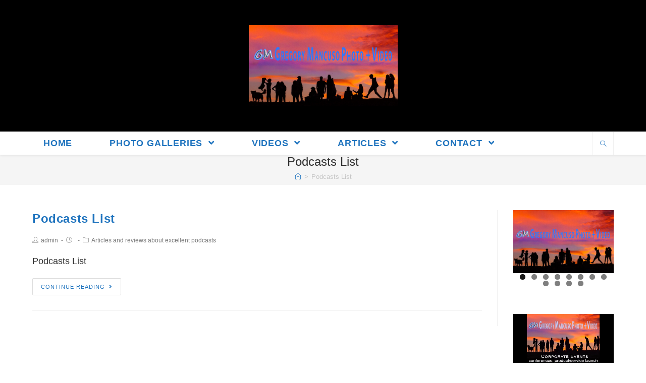

--- FILE ---
content_type: text/html; charset=UTF-8
request_url: https://gregorymancuso.com/tag/podcasts-list/
body_size: 18978
content:

<!DOCTYPE html>
<html class="html" lang="en" prefix="og: https://ogp.me/ns#" itemscope itemtype="http://schema.org/Article">
<head>
	<meta charset="UTF-8">
	<link rel="profile" href="http://gmpg.org/xfn/11">

		<style>img:is([sizes="auto" i], [sizes^="auto," i]) { contain-intrinsic-size: 3000px 1500px }</style>
	<meta name="viewport" content="width=device-width, initial-scale=1">
<!-- Search Engine Optimization by Rank Math - https://rankmath.com/ -->
<title>Podcasts List -</title>
<meta name="robots" content="follow, noindex"/>
<meta property="og:locale" content="en_US" />
<meta property="og:type" content="article" />
<meta property="og:title" content="Podcasts List -" />
<meta property="og:url" content="https://gregorymancuso.com/tag/podcasts-list/" />
<meta property="og:site_name" content="Gregory Mancuso Photography &amp; Videography" />
<meta property="article:publisher" content="https://www.facebook.com/profile.php?id=100063707550585" />
<meta property="fb:app_id" content="580601430" />
<meta property="og:image" content="https://gregorymancuso.com/wp-content/uploads/2025/06/Default-Social-Share-Image.jpg" />
<meta property="og:image:secure_url" content="https://gregorymancuso.com/wp-content/uploads/2025/06/Default-Social-Share-Image.jpg" />
<meta property="og:image:width" content="1200" />
<meta property="og:image:height" content="640" />
<meta property="og:image:type" content="image/jpeg" />
<meta name="twitter:card" content="summary_large_image" />
<meta name="twitter:title" content="Podcasts List -" />
<meta name="twitter:site" content="@GregoryMancuso" />
<meta name="twitter:image" content="https://gregorymancuso.com/wp-content/uploads/2025/06/Default-Social-Share-Image.jpg" />
<meta name="twitter:label1" content="Posts" />
<meta name="twitter:data1" content="1" />
<script type="application/ld+json" class="rank-math-schema">{"@context":"https://schema.org","@graph":[{"@type":"Place","@id":"https://gregorymancuso.com/#place","geo":{"@type":"GeoCoordinates","latitude":"33.978666","longitude":" -118.464975"},"hasMap":"https://www.google.com/maps/search/?api=1&amp;query=33.978666, -118.464975","address":{"@type":"PostalAddress","streetAddress":"Buccaneer St.","addressLocality":"Marina Del Rey","addressRegion":"CA","postalCode":"90292","addressCountry":"United States"}},{"@type":"Organization","@id":"https://gregorymancuso.com/#organization","name":"Gregory Mancuso Photography &amp; Videography","url":"https://gregorymancuso.com","sameAs":["https://www.facebook.com/profile.php?id=100063707550585","https://twitter.com/GregoryMancuso"],"email":"GregoryMancusoMedia@gmail.com","address":{"@type":"PostalAddress","streetAddress":"Buccaneer St.","addressLocality":"Marina Del Rey","addressRegion":"CA","postalCode":"90292","addressCountry":"United States"},"logo":{"@type":"ImageObject","@id":"https://gregorymancuso.com/#logo","url":"https://gregorymancuso.com/wp-content/uploads/2025/03/cropped-Logo-event-photography.png","contentUrl":"https://gregorymancuso.com/wp-content/uploads/2025/03/cropped-Logo-event-photography.png","caption":"Gregory Mancuso Photography &amp; Videography","inLanguage":"en","width":"512","height":"512"},"contactPoint":[{"@type":"ContactPoint","telephone":"3108232360","contactType":"customer support"}],"description":"What I Do And Who I Am\r\nI\u2019m an award-winning portrait and event photographer and videographer with over 20 years experience. And I\u2019ve been hired by the finest global brands and publications in the world, as well as many wonderful families and individuals.\r\n\r\nFor corporate and small business clients, I create captivating portraits and shoot events such as conferences, product &amp; service launches, company parties, branding &amp; pop-up events, and trade shows. I also shoot company facilities and on-site working images.\r\n\r\nFor my personal clientele, I shoot portraits and all kinds of events like adult and kids birthday parties, bridal &amp; baby showers, anniversaries &amp; reunions, baptism &amp; bar/bat mitzvah, proms, quincea\u00f1eras, and school events.\r\n\r\nDependable High Quality \r\nI have over 100 Five Star reviews! You can view and download them at my site here: https://GregoryMancuso.com/Reviews-Clients/ \r\n\r\nThese reviews confirm I\u2019m a highly reliable and consummate professional which is what\u2019s needed, especially when shooting events, since they only happen once and can\u2019t be re-shot.","location":{"@id":"https://gregorymancuso.com/#place"}},{"@type":"WebSite","@id":"https://gregorymancuso.com/#website","url":"https://gregorymancuso.com","name":"Gregory Mancuso Photography &amp; Videography","publisher":{"@id":"https://gregorymancuso.com/#organization"},"inLanguage":"en"},{"@type":"BreadcrumbList","@id":"https://gregorymancuso.com/tag/podcasts-list/#breadcrumb","itemListElement":[{"@type":"ListItem","position":"1","item":{"@id":"https://gregorymancuso.com","name":"Home"}},{"@type":"ListItem","position":"2","item":{"@id":"https://gregorymancuso.com/tag/podcasts-list/","name":"Podcasts List"}}]},{"@type":"CollectionPage","@id":"https://gregorymancuso.com/tag/podcasts-list/#webpage","url":"https://gregorymancuso.com/tag/podcasts-list/","name":"Podcasts List -","isPartOf":{"@id":"https://gregorymancuso.com/#website"},"inLanguage":"en","breadcrumb":{"@id":"https://gregorymancuso.com/tag/podcasts-list/#breadcrumb"}}]}</script>
<!-- /Rank Math WordPress SEO plugin -->

<link rel='dns-prefetch' href='//www.googletagmanager.com' />
<link rel="alternate" type="application/rss+xml" title=" &raquo; Feed" href="https://gregorymancuso.com/feed/" />
<link rel="alternate" type="application/rss+xml" title=" &raquo; Comments Feed" href="https://gregorymancuso.com/comments/feed/" />
<link rel="alternate" type="application/rss+xml" title=" &raquo; Podcasts List Tag Feed" href="https://gregorymancuso.com/tag/podcasts-list/feed/" />
<script type="text/javascript">
/* <![CDATA[ */
window._wpemojiSettings = {"baseUrl":"https:\/\/s.w.org\/images\/core\/emoji\/16.0.1\/72x72\/","ext":".png","svgUrl":"https:\/\/s.w.org\/images\/core\/emoji\/16.0.1\/svg\/","svgExt":".svg","source":{"concatemoji":"https:\/\/gregorymancuso.com\/wp-includes\/js\/wp-emoji-release.min.js?ver=6.8.3"}};
/*! This file is auto-generated */
!function(s,n){var o,i,e;function c(e){try{var t={supportTests:e,timestamp:(new Date).valueOf()};sessionStorage.setItem(o,JSON.stringify(t))}catch(e){}}function p(e,t,n){e.clearRect(0,0,e.canvas.width,e.canvas.height),e.fillText(t,0,0);var t=new Uint32Array(e.getImageData(0,0,e.canvas.width,e.canvas.height).data),a=(e.clearRect(0,0,e.canvas.width,e.canvas.height),e.fillText(n,0,0),new Uint32Array(e.getImageData(0,0,e.canvas.width,e.canvas.height).data));return t.every(function(e,t){return e===a[t]})}function u(e,t){e.clearRect(0,0,e.canvas.width,e.canvas.height),e.fillText(t,0,0);for(var n=e.getImageData(16,16,1,1),a=0;a<n.data.length;a++)if(0!==n.data[a])return!1;return!0}function f(e,t,n,a){switch(t){case"flag":return n(e,"\ud83c\udff3\ufe0f\u200d\u26a7\ufe0f","\ud83c\udff3\ufe0f\u200b\u26a7\ufe0f")?!1:!n(e,"\ud83c\udde8\ud83c\uddf6","\ud83c\udde8\u200b\ud83c\uddf6")&&!n(e,"\ud83c\udff4\udb40\udc67\udb40\udc62\udb40\udc65\udb40\udc6e\udb40\udc67\udb40\udc7f","\ud83c\udff4\u200b\udb40\udc67\u200b\udb40\udc62\u200b\udb40\udc65\u200b\udb40\udc6e\u200b\udb40\udc67\u200b\udb40\udc7f");case"emoji":return!a(e,"\ud83e\udedf")}return!1}function g(e,t,n,a){var r="undefined"!=typeof WorkerGlobalScope&&self instanceof WorkerGlobalScope?new OffscreenCanvas(300,150):s.createElement("canvas"),o=r.getContext("2d",{willReadFrequently:!0}),i=(o.textBaseline="top",o.font="600 32px Arial",{});return e.forEach(function(e){i[e]=t(o,e,n,a)}),i}function t(e){var t=s.createElement("script");t.src=e,t.defer=!0,s.head.appendChild(t)}"undefined"!=typeof Promise&&(o="wpEmojiSettingsSupports",i=["flag","emoji"],n.supports={everything:!0,everythingExceptFlag:!0},e=new Promise(function(e){s.addEventListener("DOMContentLoaded",e,{once:!0})}),new Promise(function(t){var n=function(){try{var e=JSON.parse(sessionStorage.getItem(o));if("object"==typeof e&&"number"==typeof e.timestamp&&(new Date).valueOf()<e.timestamp+604800&&"object"==typeof e.supportTests)return e.supportTests}catch(e){}return null}();if(!n){if("undefined"!=typeof Worker&&"undefined"!=typeof OffscreenCanvas&&"undefined"!=typeof URL&&URL.createObjectURL&&"undefined"!=typeof Blob)try{var e="postMessage("+g.toString()+"("+[JSON.stringify(i),f.toString(),p.toString(),u.toString()].join(",")+"));",a=new Blob([e],{type:"text/javascript"}),r=new Worker(URL.createObjectURL(a),{name:"wpTestEmojiSupports"});return void(r.onmessage=function(e){c(n=e.data),r.terminate(),t(n)})}catch(e){}c(n=g(i,f,p,u))}t(n)}).then(function(e){for(var t in e)n.supports[t]=e[t],n.supports.everything=n.supports.everything&&n.supports[t],"flag"!==t&&(n.supports.everythingExceptFlag=n.supports.everythingExceptFlag&&n.supports[t]);n.supports.everythingExceptFlag=n.supports.everythingExceptFlag&&!n.supports.flag,n.DOMReady=!1,n.readyCallback=function(){n.DOMReady=!0}}).then(function(){return e}).then(function(){var e;n.supports.everything||(n.readyCallback(),(e=n.source||{}).concatemoji?t(e.concatemoji):e.wpemoji&&e.twemoji&&(t(e.twemoji),t(e.wpemoji)))}))}((window,document),window._wpemojiSettings);
/* ]]> */
</script>
<style id='wp-emoji-styles-inline-css' type='text/css'>

	img.wp-smiley, img.emoji {
		display: inline !important;
		border: none !important;
		box-shadow: none !important;
		height: 1em !important;
		width: 1em !important;
		margin: 0 0.07em !important;
		vertical-align: -0.1em !important;
		background: none !important;
		padding: 0 !important;
	}
</style>
<link rel='stylesheet' id='wp-block-library-css' href='https://gregorymancuso.com/wp-includes/css/dist/block-library/style.min.css?ver=6.8.3' type='text/css' media='all' />
<style id='wp-block-library-theme-inline-css' type='text/css'>
.wp-block-audio :where(figcaption){color:#555;font-size:13px;text-align:center}.is-dark-theme .wp-block-audio :where(figcaption){color:#ffffffa6}.wp-block-audio{margin:0 0 1em}.wp-block-code{border:1px solid #ccc;border-radius:4px;font-family:Menlo,Consolas,monaco,monospace;padding:.8em 1em}.wp-block-embed :where(figcaption){color:#555;font-size:13px;text-align:center}.is-dark-theme .wp-block-embed :where(figcaption){color:#ffffffa6}.wp-block-embed{margin:0 0 1em}.blocks-gallery-caption{color:#555;font-size:13px;text-align:center}.is-dark-theme .blocks-gallery-caption{color:#ffffffa6}:root :where(.wp-block-image figcaption){color:#555;font-size:13px;text-align:center}.is-dark-theme :root :where(.wp-block-image figcaption){color:#ffffffa6}.wp-block-image{margin:0 0 1em}.wp-block-pullquote{border-bottom:4px solid;border-top:4px solid;color:currentColor;margin-bottom:1.75em}.wp-block-pullquote cite,.wp-block-pullquote footer,.wp-block-pullquote__citation{color:currentColor;font-size:.8125em;font-style:normal;text-transform:uppercase}.wp-block-quote{border-left:.25em solid;margin:0 0 1.75em;padding-left:1em}.wp-block-quote cite,.wp-block-quote footer{color:currentColor;font-size:.8125em;font-style:normal;position:relative}.wp-block-quote:where(.has-text-align-right){border-left:none;border-right:.25em solid;padding-left:0;padding-right:1em}.wp-block-quote:where(.has-text-align-center){border:none;padding-left:0}.wp-block-quote.is-large,.wp-block-quote.is-style-large,.wp-block-quote:where(.is-style-plain){border:none}.wp-block-search .wp-block-search__label{font-weight:700}.wp-block-search__button{border:1px solid #ccc;padding:.375em .625em}:where(.wp-block-group.has-background){padding:1.25em 2.375em}.wp-block-separator.has-css-opacity{opacity:.4}.wp-block-separator{border:none;border-bottom:2px solid;margin-left:auto;margin-right:auto}.wp-block-separator.has-alpha-channel-opacity{opacity:1}.wp-block-separator:not(.is-style-wide):not(.is-style-dots){width:100px}.wp-block-separator.has-background:not(.is-style-dots){border-bottom:none;height:1px}.wp-block-separator.has-background:not(.is-style-wide):not(.is-style-dots){height:2px}.wp-block-table{margin:0 0 1em}.wp-block-table td,.wp-block-table th{word-break:normal}.wp-block-table :where(figcaption){color:#555;font-size:13px;text-align:center}.is-dark-theme .wp-block-table :where(figcaption){color:#ffffffa6}.wp-block-video :where(figcaption){color:#555;font-size:13px;text-align:center}.is-dark-theme .wp-block-video :where(figcaption){color:#ffffffa6}.wp-block-video{margin:0 0 1em}:root :where(.wp-block-template-part.has-background){margin-bottom:0;margin-top:0;padding:1.25em 2.375em}
</style>
<style id='classic-theme-styles-inline-css' type='text/css'>
/*! This file is auto-generated */
.wp-block-button__link{color:#fff;background-color:#32373c;border-radius:9999px;box-shadow:none;text-decoration:none;padding:calc(.667em + 2px) calc(1.333em + 2px);font-size:1.125em}.wp-block-file__button{background:#32373c;color:#fff;text-decoration:none}
</style>
<style id='global-styles-inline-css' type='text/css'>
:root{--wp--preset--aspect-ratio--square: 1;--wp--preset--aspect-ratio--4-3: 4/3;--wp--preset--aspect-ratio--3-4: 3/4;--wp--preset--aspect-ratio--3-2: 3/2;--wp--preset--aspect-ratio--2-3: 2/3;--wp--preset--aspect-ratio--16-9: 16/9;--wp--preset--aspect-ratio--9-16: 9/16;--wp--preset--color--black: #000000;--wp--preset--color--cyan-bluish-gray: #abb8c3;--wp--preset--color--white: #ffffff;--wp--preset--color--pale-pink: #f78da7;--wp--preset--color--vivid-red: #cf2e2e;--wp--preset--color--luminous-vivid-orange: #ff6900;--wp--preset--color--luminous-vivid-amber: #fcb900;--wp--preset--color--light-green-cyan: #7bdcb5;--wp--preset--color--vivid-green-cyan: #00d084;--wp--preset--color--pale-cyan-blue: #8ed1fc;--wp--preset--color--vivid-cyan-blue: #0693e3;--wp--preset--color--vivid-purple: #9b51e0;--wp--preset--gradient--vivid-cyan-blue-to-vivid-purple: linear-gradient(135deg,rgba(6,147,227,1) 0%,rgb(155,81,224) 100%);--wp--preset--gradient--light-green-cyan-to-vivid-green-cyan: linear-gradient(135deg,rgb(122,220,180) 0%,rgb(0,208,130) 100%);--wp--preset--gradient--luminous-vivid-amber-to-luminous-vivid-orange: linear-gradient(135deg,rgba(252,185,0,1) 0%,rgba(255,105,0,1) 100%);--wp--preset--gradient--luminous-vivid-orange-to-vivid-red: linear-gradient(135deg,rgba(255,105,0,1) 0%,rgb(207,46,46) 100%);--wp--preset--gradient--very-light-gray-to-cyan-bluish-gray: linear-gradient(135deg,rgb(238,238,238) 0%,rgb(169,184,195) 100%);--wp--preset--gradient--cool-to-warm-spectrum: linear-gradient(135deg,rgb(74,234,220) 0%,rgb(151,120,209) 20%,rgb(207,42,186) 40%,rgb(238,44,130) 60%,rgb(251,105,98) 80%,rgb(254,248,76) 100%);--wp--preset--gradient--blush-light-purple: linear-gradient(135deg,rgb(255,206,236) 0%,rgb(152,150,240) 100%);--wp--preset--gradient--blush-bordeaux: linear-gradient(135deg,rgb(254,205,165) 0%,rgb(254,45,45) 50%,rgb(107,0,62) 100%);--wp--preset--gradient--luminous-dusk: linear-gradient(135deg,rgb(255,203,112) 0%,rgb(199,81,192) 50%,rgb(65,88,208) 100%);--wp--preset--gradient--pale-ocean: linear-gradient(135deg,rgb(255,245,203) 0%,rgb(182,227,212) 50%,rgb(51,167,181) 100%);--wp--preset--gradient--electric-grass: linear-gradient(135deg,rgb(202,248,128) 0%,rgb(113,206,126) 100%);--wp--preset--gradient--midnight: linear-gradient(135deg,rgb(2,3,129) 0%,rgb(40,116,252) 100%);--wp--preset--font-size--small: 13px;--wp--preset--font-size--medium: 20px;--wp--preset--font-size--large: 36px;--wp--preset--font-size--x-large: 42px;--wp--preset--spacing--20: 0.44rem;--wp--preset--spacing--30: 0.67rem;--wp--preset--spacing--40: 1rem;--wp--preset--spacing--50: 1.5rem;--wp--preset--spacing--60: 2.25rem;--wp--preset--spacing--70: 3.38rem;--wp--preset--spacing--80: 5.06rem;--wp--preset--shadow--natural: 6px 6px 9px rgba(0, 0, 0, 0.2);--wp--preset--shadow--deep: 12px 12px 50px rgba(0, 0, 0, 0.4);--wp--preset--shadow--sharp: 6px 6px 0px rgba(0, 0, 0, 0.2);--wp--preset--shadow--outlined: 6px 6px 0px -3px rgba(255, 255, 255, 1), 6px 6px rgba(0, 0, 0, 1);--wp--preset--shadow--crisp: 6px 6px 0px rgba(0, 0, 0, 1);}:where(.is-layout-flex){gap: 0.5em;}:where(.is-layout-grid){gap: 0.5em;}body .is-layout-flex{display: flex;}.is-layout-flex{flex-wrap: wrap;align-items: center;}.is-layout-flex > :is(*, div){margin: 0;}body .is-layout-grid{display: grid;}.is-layout-grid > :is(*, div){margin: 0;}:where(.wp-block-columns.is-layout-flex){gap: 2em;}:where(.wp-block-columns.is-layout-grid){gap: 2em;}:where(.wp-block-post-template.is-layout-flex){gap: 1.25em;}:where(.wp-block-post-template.is-layout-grid){gap: 1.25em;}.has-black-color{color: var(--wp--preset--color--black) !important;}.has-cyan-bluish-gray-color{color: var(--wp--preset--color--cyan-bluish-gray) !important;}.has-white-color{color: var(--wp--preset--color--white) !important;}.has-pale-pink-color{color: var(--wp--preset--color--pale-pink) !important;}.has-vivid-red-color{color: var(--wp--preset--color--vivid-red) !important;}.has-luminous-vivid-orange-color{color: var(--wp--preset--color--luminous-vivid-orange) !important;}.has-luminous-vivid-amber-color{color: var(--wp--preset--color--luminous-vivid-amber) !important;}.has-light-green-cyan-color{color: var(--wp--preset--color--light-green-cyan) !important;}.has-vivid-green-cyan-color{color: var(--wp--preset--color--vivid-green-cyan) !important;}.has-pale-cyan-blue-color{color: var(--wp--preset--color--pale-cyan-blue) !important;}.has-vivid-cyan-blue-color{color: var(--wp--preset--color--vivid-cyan-blue) !important;}.has-vivid-purple-color{color: var(--wp--preset--color--vivid-purple) !important;}.has-black-background-color{background-color: var(--wp--preset--color--black) !important;}.has-cyan-bluish-gray-background-color{background-color: var(--wp--preset--color--cyan-bluish-gray) !important;}.has-white-background-color{background-color: var(--wp--preset--color--white) !important;}.has-pale-pink-background-color{background-color: var(--wp--preset--color--pale-pink) !important;}.has-vivid-red-background-color{background-color: var(--wp--preset--color--vivid-red) !important;}.has-luminous-vivid-orange-background-color{background-color: var(--wp--preset--color--luminous-vivid-orange) !important;}.has-luminous-vivid-amber-background-color{background-color: var(--wp--preset--color--luminous-vivid-amber) !important;}.has-light-green-cyan-background-color{background-color: var(--wp--preset--color--light-green-cyan) !important;}.has-vivid-green-cyan-background-color{background-color: var(--wp--preset--color--vivid-green-cyan) !important;}.has-pale-cyan-blue-background-color{background-color: var(--wp--preset--color--pale-cyan-blue) !important;}.has-vivid-cyan-blue-background-color{background-color: var(--wp--preset--color--vivid-cyan-blue) !important;}.has-vivid-purple-background-color{background-color: var(--wp--preset--color--vivid-purple) !important;}.has-black-border-color{border-color: var(--wp--preset--color--black) !important;}.has-cyan-bluish-gray-border-color{border-color: var(--wp--preset--color--cyan-bluish-gray) !important;}.has-white-border-color{border-color: var(--wp--preset--color--white) !important;}.has-pale-pink-border-color{border-color: var(--wp--preset--color--pale-pink) !important;}.has-vivid-red-border-color{border-color: var(--wp--preset--color--vivid-red) !important;}.has-luminous-vivid-orange-border-color{border-color: var(--wp--preset--color--luminous-vivid-orange) !important;}.has-luminous-vivid-amber-border-color{border-color: var(--wp--preset--color--luminous-vivid-amber) !important;}.has-light-green-cyan-border-color{border-color: var(--wp--preset--color--light-green-cyan) !important;}.has-vivid-green-cyan-border-color{border-color: var(--wp--preset--color--vivid-green-cyan) !important;}.has-pale-cyan-blue-border-color{border-color: var(--wp--preset--color--pale-cyan-blue) !important;}.has-vivid-cyan-blue-border-color{border-color: var(--wp--preset--color--vivid-cyan-blue) !important;}.has-vivid-purple-border-color{border-color: var(--wp--preset--color--vivid-purple) !important;}.has-vivid-cyan-blue-to-vivid-purple-gradient-background{background: var(--wp--preset--gradient--vivid-cyan-blue-to-vivid-purple) !important;}.has-light-green-cyan-to-vivid-green-cyan-gradient-background{background: var(--wp--preset--gradient--light-green-cyan-to-vivid-green-cyan) !important;}.has-luminous-vivid-amber-to-luminous-vivid-orange-gradient-background{background: var(--wp--preset--gradient--luminous-vivid-amber-to-luminous-vivid-orange) !important;}.has-luminous-vivid-orange-to-vivid-red-gradient-background{background: var(--wp--preset--gradient--luminous-vivid-orange-to-vivid-red) !important;}.has-very-light-gray-to-cyan-bluish-gray-gradient-background{background: var(--wp--preset--gradient--very-light-gray-to-cyan-bluish-gray) !important;}.has-cool-to-warm-spectrum-gradient-background{background: var(--wp--preset--gradient--cool-to-warm-spectrum) !important;}.has-blush-light-purple-gradient-background{background: var(--wp--preset--gradient--blush-light-purple) !important;}.has-blush-bordeaux-gradient-background{background: var(--wp--preset--gradient--blush-bordeaux) !important;}.has-luminous-dusk-gradient-background{background: var(--wp--preset--gradient--luminous-dusk) !important;}.has-pale-ocean-gradient-background{background: var(--wp--preset--gradient--pale-ocean) !important;}.has-electric-grass-gradient-background{background: var(--wp--preset--gradient--electric-grass) !important;}.has-midnight-gradient-background{background: var(--wp--preset--gradient--midnight) !important;}.has-small-font-size{font-size: var(--wp--preset--font-size--small) !important;}.has-medium-font-size{font-size: var(--wp--preset--font-size--medium) !important;}.has-large-font-size{font-size: var(--wp--preset--font-size--large) !important;}.has-x-large-font-size{font-size: var(--wp--preset--font-size--x-large) !important;}
:where(.wp-block-post-template.is-layout-flex){gap: 1.25em;}:where(.wp-block-post-template.is-layout-grid){gap: 1.25em;}
:where(.wp-block-columns.is-layout-flex){gap: 2em;}:where(.wp-block-columns.is-layout-grid){gap: 2em;}
:root :where(.wp-block-pullquote){font-size: 1.5em;line-height: 1.6;}
</style>
<link rel='stylesheet' id='photocrati-nextgen_pro_lightbox-0-css' href='https://gregorymancuso.com/wp-content/plugins/nextgen-gallery-pro/static/Lightbox/style.css?ver=3.59.2' type='text/css' media='all' />
<link rel='stylesheet' id='photocrati-nextgen_pro_lightbox-1-css' href='https://gregorymancuso.com/wp-content/plugins/nextgen-gallery-pro/static/Lightbox/theme/galleria.nextgen_pro_lightbox.css?ver=3.59.2' type='text/css' media='all' />
<link rel='stylesheet' id='fontawesome_v4_shim_style-css' href='https://gregorymancuso.com/wp-content/plugins/nextgen-gallery/static/FontAwesome/css/v4-shims.min.css?ver=6.8.3' type='text/css' media='all' />
<link rel='preload' as='style' crossorigin onload="this.rel='stylesheet'" id='font-awesome-css' href='https://gregorymancuso.com/wp-content/themes/photocrati/assets/fonts/fontawesome/css/all.min.css?ver=5.7.2' type='text/css' media='all' />
<link rel='stylesheet' id='dashicons-css' href='https://gregorymancuso.com/wp-includes/css/dashicons.min.css?ver=6.8.3' type='text/css' media='all' />
<link rel='preload' as='style' crossorigin onload="this.rel='stylesheet'" id='simple-line-icons-css' href='https://gregorymancuso.com/wp-content/themes/photocrati/assets/css/third/simple-line-icons.min.css?ver=2.4.0' type='text/css' media='all' />
<link rel='stylesheet' id='reactr-style-css' href='https://gregorymancuso.com/wp-content/themes/photocrati/assets/css/style.min.css?ver=10.1' type='text/css' media='all' />
<link rel='stylesheet' id='reactr-side-panel-style-css' href='https://gregorymancuso.com/wp-content/themes/photocrati/inc/side-panel/assets/css/style.min.css?ver=6.8.3' type='text/css' media='all' />
<script type="text/javascript" src="https://gregorymancuso.com/wp-includes/js/jquery/jquery.min.js?ver=3.7.1" id="jquery-core-js"></script>
<script type="text/javascript" src="https://gregorymancuso.com/wp-includes/js/jquery/jquery-migrate.min.js?ver=3.4.1" id="jquery-migrate-js"></script>
<script type="text/javascript" id="photocrati_ajax-js-extra">
/* <![CDATA[ */
var photocrati_ajax = {"url":"https:\/\/gregorymancuso.com\/index.php?photocrati_ajax=1","rest_url":"https:\/\/gregorymancuso.com\/wp-json\/","wp_home_url":"https:\/\/gregorymancuso.com","wp_site_url":"https:\/\/gregorymancuso.com","wp_root_url":"https:\/\/gregorymancuso.com","wp_plugins_url":"https:\/\/gregorymancuso.com\/wp-content\/plugins","wp_content_url":"https:\/\/gregorymancuso.com\/wp-content","wp_includes_url":"https:\/\/gregorymancuso.com\/wp-includes\/","ngg_param_slug":"nggallery"};
/* ]]> */
</script>
<script type="text/javascript" src="https://gregorymancuso.com/wp-content/plugins/nextgen-gallery/static/Legacy/ajax.min.js?ver=3.59.2" id="photocrati_ajax-js"></script>
<script type="text/javascript" src="https://gregorymancuso.com/wp-content/plugins/nextgen-gallery/static/FontAwesome/js/v4-shims.min.js?ver=5.3.1" id="fontawesome_v4_shim-js"></script>
<script type="text/javascript" defer crossorigin="anonymous" data-auto-replace-svg="false" data-keep-original-source="false" data-search-pseudo-elements src="https://gregorymancuso.com/wp-content/plugins/nextgen-gallery/static/FontAwesome/js/all.min.js?ver=5.3.1" id="fontawesome-js"></script>

<!-- Google tag (gtag.js) snippet added by Site Kit -->
<!-- Google Analytics snippet added by Site Kit -->
<script type="text/javascript" src="https://www.googletagmanager.com/gtag/js?id=GT-MJMH998M" id="google_gtagjs-js" async></script>
<script type="text/javascript" id="google_gtagjs-js-after">
/* <![CDATA[ */
window.dataLayer = window.dataLayer || [];function gtag(){dataLayer.push(arguments);}
gtag("set","linker",{"domains":["gregorymancuso.com"]});
gtag("js", new Date());
gtag("set", "developer_id.dZTNiMT", true);
gtag("config", "GT-MJMH998M");
 window._googlesitekit = window._googlesitekit || {}; window._googlesitekit.throttledEvents = []; window._googlesitekit.gtagEvent = (name, data) => { var key = JSON.stringify( { name, data } ); if ( !! window._googlesitekit.throttledEvents[ key ] ) { return; } window._googlesitekit.throttledEvents[ key ] = true; setTimeout( () => { delete window._googlesitekit.throttledEvents[ key ]; }, 5 ); gtag( "event", name, { ...data, event_source: "site-kit" } ); }; 
/* ]]> */
</script>
<link rel="https://api.w.org/" href="https://gregorymancuso.com/wp-json/" /><link rel="alternate" title="JSON" type="application/json" href="https://gregorymancuso.com/wp-json/wp/v2/tags/1318" /><link rel="EditURI" type="application/rsd+xml" title="RSD" href="https://gregorymancuso.com/xmlrpc.php?rsd" />
<meta name="generator" content="WordPress 6.8.3" />
<meta name="generator" content="Site Kit by Google 1.170.0" /><meta name="google-site-verification" content="CrlSvt9Uu3V6mJohAujXN_HDUQ3iSAeQpw0bzZnocXg"><style id="bec-color-style" type="text/css">
/* Block Editor Colors generated css */
:root {
--bec-color-my-gold: #daa001;
}

:root .has-my-gold-color {
	color: var(--bec-color-my-gold, #daa001) !important;
}
:root .has-my-gold-background-color {
	background-color: var(--bec-color-my-gold, #daa001) !important;
}
        </style><link rel="icon" href="https://gregorymancuso.com/wp-content/uploads/2025/03/cropped-Logo-event-photography-32x32.png" sizes="32x32" />
<link rel="icon" href="https://gregorymancuso.com/wp-content/uploads/2025/03/cropped-Logo-event-photography-192x192.png" sizes="192x192" />
<link rel="apple-touch-icon" href="https://gregorymancuso.com/wp-content/uploads/2025/03/cropped-Logo-event-photography-180x180.png" />
<meta name="msapplication-TileImage" content="https://gregorymancuso.com/wp-content/uploads/2025/03/cropped-Logo-event-photography-270x270.png" />
<!-- Reactr CSS -->
<style type="text/css">
/* General CSS */body{background-image:url()}body{background-position:top center}body{background-attachment:fixed}body{background-repeat:}body{background-size:cover}a{color:#1e73be}a:hover{color:#d1dd1f}@media only screen and (min-width:960px){.content-area,.content-left-sidebar .content-area{width:80%}}@media only screen and (min-width:960px){.widget-area,.content-left-sidebar .widget-area{width:20%}}/* Header CSS */#site-header.top-header .reactr-social-menu,#site-header.top-header #search-toggle{height:45px}#site-header.top-header #site-navigation-wrap .dropdown-menu >li >a,#site-header.top-header .reactr-mobile-menu-icon a{line-height:45px}#site-header,.has-transparent-header .is-sticky #site-header,.has-vh-transparent .is-sticky #site-header.vertical-header,#searchform-header-replace{background-color:#000000}#site-header-inner{padding:1px 0 0 0}#site-header.has-header-media .overlay-header-media{background-color:rgba(0,0,0,0.5)}#site-logo #site-logo-inner a img,#site-header.center-header #site-navigation-wrap .middle-site-logo a img{max-width:295px}#site-header #site-logo #site-logo-inner a img,#site-header.center-header #site-navigation-wrap .middle-site-logo a img{max-height:296px}/* Menu CSS */#site-navigation-wrap .dropdown-menu >li >a{padding:0 37px}#site-navigation-wrap .dropdown-menu >li >a,.reactr-mobile-menu-icon a,#searchform-header-replace-close{color:#1e73be}.dropdown-menu .sub-menu{min-width:149px}/* Body CSS */.single-post .page-header-inner,.single-post .site-breadcrumbs{text-align:center}.page-header,.has-transparent-header .page-header{padding:0}/* Sidebar and Footer CSS */.sidebar-container a:not(.button){color:#888888}.sidebar-container a:not(.button):hover,.sidebar-container a:not(.button):active,.sidebar-container a:not(.button):focus{color:#666666}/* Side Panel CSS */@media (max-width:768px){#side-panel-wrap{width:100px}.reactr-sp-right #side-panel-wrap{right:-100px}.reactr-sp-right.reactr-sp-opened #outer-wrap{left:-100px}.reactr-sp-left #side-panel-wrap{left:-100px}.reactr-sp-left.reactr-sp-opened #outer-wrap{right:-100px}}@media (max-width:480px){#side-panel-wrap{width:100px}.reactr-sp-right #side-panel-wrap{right:-100px}.reactr-sp-right.reactr-sp-opened #outer-wrap{left:-100px}.reactr-sp-left #side-panel-wrap{left:-100px}.reactr-sp-left.reactr-sp-opened #outer-wrap{right:-100px}}#side-panel-wrap #side-panel-content{padding:20px 30px 30px 30px}@media (max-width:959px){li.side-panel-li,#side-panel-wrap,.reactr-mobile-menu-icon a.side-panel-btn{display:none !important}}@media (max-width:959px){.side-panel-title-btn{display:none !important}}/* Sticky Header CSS */.is-sticky #site-header,.reactr-sticky-top-bar-holder.is-sticky #top-bar-wrap,.is-sticky .header-top{opacity:0.9}/* Typography CSS */body{color:#2b2b2b}@media (max-width:768px){body{font-size:18px;line-height:1.5}}@media (max-width:480px){body{font-size:18px;line-height:1.5}}@media (max-width:768px){h1{font-size:24px}}@media (max-width:480px){h1{font-size:24px}}@media (max-width:768px){h2{font-size:20px}}@media (max-width:480px){h2{font-size:20px}}@media (max-width:768px){h3{font-size:18px}}@media (max-width:480px){h3{font-size:18px}}@media (max-width:768px){h4{font-size:17px}}@media (max-width:480px){h4{font-size:17px}}#site-logo a.site-logo-text,#site-logo a.site-logo-text:hover,#site-logo a.site-logo-text:focus,#site-logo a.site-logo-text:active,.middle-site-logo a,.middle-site-logo a:hover,.middle-site-logo a:focus,.middle-site-logo a:active{font-size:16px;line-height:1.1}@media (max-width:768px){#site-logo a.site-logo-text,#site-logo a.site-logo-text:hover,#site-logo a.site-logo-text:focus,#site-logo a.site-logo-text:active,.middle-site-logo a,.middle-site-logo a:hover,.middle-site-logo a:focus,.middle-site-logo a:active{font-size:24px}}@media (max-width:480px){#site-logo a.site-logo-text,#site-logo a.site-logo-text:hover,#site-logo a.site-logo-text:focus,#site-logo a.site-logo-text:active,.middle-site-logo a,.middle-site-logo a:hover,.middle-site-logo a:focus,.middle-site-logo a:active{font-size:24px}}@media (max-width:768px){#site-description h2,#site-header.top-header #site-logo #site-description h2{font-size:12px}}@media (max-width:480px){#site-description h2,#site-header.top-header #site-logo #site-description h2{font-size:12px}}@media (max-width:768px){#top-bar-content,#top-bar-social-alt{font-size:12px}}@media (max-width:480px){#top-bar-content,#top-bar-social-alt{font-size:12px}}#site-navigation-wrap .dropdown-menu >li >a,#site-header.full_screen-header .fs-dropdown-menu >li >a,#site-header.top-header #site-navigation-wrap .dropdown-menu >li >a,#site-header.center-header #site-navigation-wrap .dropdown-menu >li >a,#site-header.medium-header #site-navigation-wrap .dropdown-menu >li >a,.reactr-mobile-menu-icon a{font-size:18px;letter-spacing:.8px}@media (max-width:768px){#site-navigation-wrap .dropdown-menu >li >a,#site-header.full_screen-header .fs-dropdown-menu >li >a,#site-header.top-header #site-navigation-wrap .dropdown-menu >li >a,#site-header.center-header #site-navigation-wrap .dropdown-menu >li >a,#site-header.medium-header #site-navigation-wrap .dropdown-menu >li >a,.reactr-mobile-menu-icon a{font-size:13px}}@media (max-width:480px){#site-navigation-wrap .dropdown-menu >li >a,#site-header.full_screen-header .fs-dropdown-menu >li >a,#site-header.top-header #site-navigation-wrap .dropdown-menu >li >a,#site-header.center-header #site-navigation-wrap .dropdown-menu >li >a,#site-header.medium-header #site-navigation-wrap .dropdown-menu >li >a,.reactr-mobile-menu-icon a{font-size:13px}}.dropdown-menu ul li a.menu-link,#site-header.full_screen-header .fs-dropdown-menu ul.sub-menu li a{line-height:0.8;letter-spacing:.4px}@media (max-width:768px){.dropdown-menu ul li a.menu-link,#site-header.full_screen-header .fs-dropdown-menu ul.sub-menu li a{font-size:12px}}@media (max-width:480px){.dropdown-menu ul li a.menu-link,#site-header.full_screen-header .fs-dropdown-menu ul.sub-menu li a{font-size:12px}}@media (max-width:768px){.sidr-class-dropdown-menu li a,a.sidr-class-toggle-sidr-close,#mobile-dropdown ul li a,body #mobile-fullscreen ul li a{font-size:15px}}@media (max-width:480px){.sidr-class-dropdown-menu li a,a.sidr-class-toggle-sidr-close,#mobile-dropdown ul li a,body #mobile-fullscreen ul li a{font-size:15px}}.page-header .page-header-title,.page-header.background-image-page-header .page-header-title{font-size:24px;line-height:1.2}@media (max-width:768px){.page-header .page-header-title,.page-header.background-image-page-header .page-header-title{font-size:32px}}@media (max-width:480px){.page-header .page-header-title,.page-header.background-image-page-header .page-header-title{font-size:32px}}@media (max-width:768px){.overlay-blog-entry-date{font-size:16px}}@media (max-width:480px){.overlay-blog-entry-date{font-size:16px}}@media (max-width:768px){#blog-entries .post .blog-entry-header .entry-title a{font-size:24px}}@media (max-width:480px){#blog-entries .post .blog-entry-header .entry-title a{font-size:24px}}@media (max-width:768px){.single-post .page-header .page-header-title,.single-post .page-header.background-image-page-header .page-header-title{font-size:34px}}@media (max-width:480px){.single-post .page-header .page-header-title,.single-post .page-header.background-image-page-header .page-header-title{font-size:34px}}@media (max-width:768px){.single-post .entry-title{font-size:34px}}@media (max-width:480px){.single-post .entry-title{font-size:34px}}@media (max-width:768px){.site-breadcrumbs{font-size:13px}}@media (max-width:480px){.site-breadcrumbs{font-size:13px}}.sidebar-box .widget-title{font-size:14px;line-height:0.1;letter-spacing:.5px}@media (max-width:768px){.sidebar-box .widget-title{font-size:15px}}@media (max-width:480px){.sidebar-box .widget-title{font-size:15px}}.sidebar-box,.sidebar-container input[type="text"],.sidebar-container ::placeholder,.sidebar-container select{font-size:12px;line-height:1.2;letter-spacing:.4px}@media (max-width:768px){.sidebar-box,.sidebar-container input[type="text"],.sidebar-container ::placeholder,.sidebar-container select{font-size:13px}}@media (max-width:480px){.sidebar-box,.sidebar-container input[type="text"],.sidebar-container ::placeholder,.sidebar-container select{font-size:13px}}@media (max-width:768px){#footer-widgets .footer-box .widget-title{font-size:15px}}@media (max-width:480px){#footer-widgets .footer-box .widget-title{font-size:15px}}@media (max-width:768px){.footer-box,#footer-widgets ::placeholder,#footer-widgets select{font-size:13px}}@media (max-width:480px){.footer-box,#footer-widgets ::placeholder,#footer-widgets select{font-size:13px}}@media (max-width:768px){#footer-bottom #copyright{font-size:12px}}@media (max-width:480px){#footer-bottom #copyright{font-size:12px}}@media (max-width:768px){#footer-bottom #footer-bottom-menu{font-size:12px}}@media (max-width:480px){#footer-bottom #footer-bottom-menu{font-size:12px}}
</style></head>

<body class="archive tag tag-podcasts-list tag-1318 wp-custom-logo wp-embed-responsive wp-theme-photocrati metaslider-plugin reactr-theme dropdown-mobile top-header-style no-header-border default-breakpoint has-sidebar content-right-sidebar has-breadcrumbs reactr-sp-right reactr-sp-no-breakpoint">

	
	<div id="outer-wrap" class="site clr">

		
		<div id="wrap" class="clr">

			
			
<header id="site-header" class="top-header clr" data-height="54" itemscope="itemscope" itemtype="http://schema.org/WPHeader">
	
	
	<div class="header-bottom clr">
		<div class="container">
			

<div id="site-logo" class="clr" itemscope itemtype="http://schema.org/Brand">

	
	<div id="site-logo-inner" class="clr">

		
		<a href="https://gregorymancuso.com/" class="custom-logo-link" rel="home"><img width="1999" height="1092" src="https://gregorymancuso.com/wp-content/uploads/2025/03/cropped-Venice-Beach-sunset-sand-dune-logo-1.jpg" class="custom-logo" alt="" decoding="async" fetchpriority="high" srcset="https://gregorymancuso.com/wp-content/uploads/2025/03/cropped-Venice-Beach-sunset-sand-dune-logo-1.jpg 1999w, https://gregorymancuso.com/wp-content/uploads/2025/03/cropped-Venice-Beach-sunset-sand-dune-logo-1-300x164.jpg 300w, https://gregorymancuso.com/wp-content/uploads/2025/03/cropped-Venice-Beach-sunset-sand-dune-logo-1-1024x559.jpg 1024w, https://gregorymancuso.com/wp-content/uploads/2025/03/cropped-Venice-Beach-sunset-sand-dune-logo-1-768x420.jpg 768w, https://gregorymancuso.com/wp-content/uploads/2025/03/cropped-Venice-Beach-sunset-sand-dune-logo-1-1536x839.jpg 1536w" sizes="(max-width: 1999px) 100vw, 1999px" /></a>
	</div><!-- #site-logo-inner -->

	
	
</div><!-- #site-logo -->

		</div>
	</div>

<div class="header-top clr">

	
	<div id="site-header-inner" class="clr container">

		
		<div class="left clr">

			<div class="inner">
				
						<div id="site-navigation-wrap" class="clr">
	
		
		
		<nav id="site-navigation" class="navigation main-navigation clr" itemscope="itemscope" itemtype="http://schema.org/SiteNavigationElement">

			<ul id="menu-top-menu" class="main-menu dropdown-menu sf-menu"><li id="menu-item-8333" class="menu-item menu-item-type-post_type menu-item-object-page menu-item-home menu-item-8333"><a href="https://gregorymancuso.com/" class="menu-link"><span class="text-wrap">Home</span></a></li><li id="menu-item-14960" class="menu-item menu-item-type-post_type menu-item-object-page menu-item-has-children dropdown menu-item-14960"><a href="https://gregorymancuso.com/photo-galleries/" class="menu-link"><span class="text-wrap">Photo Galleries <span class="nav-arrow fas fa-angle-down"></span></span></a>
<ul class="sub-menu">
	<li id="menu-item-16746" class="menu-item menu-item-type-post_type menu-item-object-page menu-item-16746"><a href="https://gregorymancuso.com/photo-galleries/" class="menu-link"><span class="text-wrap">All Photo Galleries</span></a></li>	<li id="menu-item-7031" class="menu-item menu-item-type-post_type menu-item-object-page menu-item-7031"><a href="https://gregorymancuso.com/corporate-events-photography-los-angeles-photographer/" class="menu-link"><span class="text-wrap">Corporate Event Photography</span></a></li>	<li id="menu-item-14030" class="menu-item menu-item-type-post_type menu-item-object-page menu-item-14030"><a href="https://gregorymancuso.com/editorial-events-photography-los-angeles-photographer/" class="menu-link"><span class="text-wrap">Personal Parties &#038; Celebrations</span></a></li>	<li id="menu-item-7004" class="menu-item menu-item-type-post_type menu-item-object-page menu-item-7004"><a href="https://gregorymancuso.com/portrait-photographer-los-angeles/" class="menu-link"><span class="text-wrap">Corporate &#038; Small Biz Portraits, Headshots</span></a></li>	<li id="menu-item-7087" class="menu-item menu-item-type-post_type menu-item-object-page menu-item-7087"><a href="https://gregorymancuso.com/editorial-portrait-photography-los-angeles-photographer/" class="menu-link"><span class="text-wrap">Personal Clientele Portraits, Headshots</span></a></li>	<li id="menu-item-76" class="menu-item menu-item-type-post_type menu-item-object-page menu-item-76"><a href="https://gregorymancuso.com/corporate/" class="menu-link"><span class="text-wrap">Corporate &#038; Small Biz Working</span></a></li>	<li id="menu-item-14577" class="menu-item menu-item-type-post_type menu-item-object-page menu-item-14577"><a href="https://gregorymancuso.com/fine-art/" class="menu-link"><span class="text-wrap">Fine Art &#8211; Silhouette Spirits</span></a></li>	<li id="menu-item-14031" class="menu-item menu-item-type-post_type menu-item-object-page menu-item-14031"><a href="https://gregorymancuso.com/los-angeles-professional-pet-photography-portraits-best-dog-photographer/" class="menu-link"><span class="text-wrap">Pets &#038; Their People Portaits</span></a></li></ul>
</li><li id="menu-item-16446" class="menu-item menu-item-type-post_type menu-item-object-page menu-item-has-children dropdown menu-item-16446"><a href="https://gregorymancuso.com/los-angeles-corporate-private-event-videographer/" class="menu-link"><span class="text-wrap">Videos <span class="nav-arrow fas fa-angle-down"></span></span></a>
<ul class="sub-menu">
	<li id="menu-item-16448" class="menu-item menu-item-type-post_type menu-item-object-page menu-item-16448"><a href="https://gregorymancuso.com/los-angeles-corporate-private-event-videographer/" class="menu-link"><span class="text-wrap">Videography</span><span class="nav-content">Corporate Events &#038; Private Celebrations Social Media &#038; Fun Videos</span></a></li>	<li id="menu-item-16447" class="menu-item menu-item-type-post_type menu-item-object-page menu-item-16447"><a href="https://gregorymancuso.com/best-funny-dog-videos-cat-youtube-clips-free-humorous-viral/" class="menu-link"><span class="text-wrap">Nutty Nunzi’s Collection</span><span class="nav-content">World’s Best Funny Dog &#038; Cat Videos</span></a></li>	<li id="menu-item-15233" class="menu-item menu-item-type-post_type menu-item-object-page menu-item-15233"><a href="https://gregorymancuso.com/nuttynunzi/" class="menu-link"><span class="text-wrap">Nutty Nunzi Tall Tales</span><span class="nav-content">Adventures of an odd dog &#038; silly human | Funny dog videos &#038; amusing stories</span></a></li></ul>
</li><li id="menu-item-107" class="menu-item menu-item-type-post_type menu-item-object-page menu-item-has-children dropdown menu-item-107"><a href="https://gregorymancuso.com/articles/" class="menu-link"><span class="text-wrap">Articles <span class="nav-arrow fas fa-angle-down"></span></span></a>
<ul class="sub-menu">
	<li id="menu-item-15319" class="menu-item menu-item-type-post_type menu-item-object-page menu-item-15319"><a href="https://gregorymancuso.com/articles/" class="menu-link"><span class="text-wrap">All Articles</span><span class="nav-content">Categories Collection</span></a></li>	<li id="menu-item-14749" class="menu-item menu-item-type-post_type menu-item-object-page menu-item-14749"><a href="https://gregorymancuso.com/nuttynunzi/" class="menu-link"><span class="text-wrap">Nutty Nunzi Tall Tail Tales</span><span class="nav-content">Adventures of an odd dog &#038; silly human | Funny dog videos &#038; amusing stories</span></a></li>	<li id="menu-item-8057" class="menu-item menu-item-type-post_type menu-item-object-page menu-item-8057"><a href="https://gregorymancuso.com/movie-screenplays-by-los-angeles-screenwriter-gregory-mancuso/" class="menu-link"><span class="text-wrap">My Screenplays</span><span class="nav-content">TV Scripts</span></a></li>	<li id="menu-item-8575" class="menu-item menu-item-type-post_type menu-item-object-page menu-item-8575"><a href="https://gregorymancuso.com/best-funny-dog-videos-cat-youtube-clips-free-humorous-viral/" class="menu-link"><span class="text-wrap">Dog &#038; Cat Videos For Kids</span></a></li>	<li id="menu-item-1357" class="menu-item menu-item-type-taxonomy menu-item-object-category menu-item-1357"><a href="https://gregorymancuso.com/scripts-with-info-about-screenwriter-director-cast-movie-trailers/" class="menu-link"><span class="text-wrap">Movies &#038; Their Scripts</span></a></li>	<li id="menu-item-4520" class="menu-item menu-item-type-taxonomy menu-item-object-category menu-item-4520"><a href="https://gregorymancuso.com/articles-and-reviews-about-excellent-photographers-los-angeles/" class="menu-link"><span class="text-wrap">Photography &#038; Art</span></a></li>	<li id="menu-item-4516" class="menu-item menu-item-type-taxonomy menu-item-object-category menu-item-4516"><a href="https://gregorymancuso.com/articles-and-reviews-about-excellent-recipes/" class="menu-link"><span class="text-wrap">Recipes</span></a></li>	<li id="menu-item-4515" class="menu-item menu-item-type-taxonomy menu-item-object-category menu-item-4515"><a href="https://gregorymancuso.com/articles-and-reviews-about-excellent-videos/" class="menu-link"><span class="text-wrap">Videos</span></a></li>	<li id="menu-item-11226" class="menu-item menu-item-type-taxonomy menu-item-object-category menu-item-11226"><a href="https://gregorymancuso.com/tricks-shortcuts-skills-methods-that-increase-productivity-efficiency-wellness/" class="menu-link"><span class="text-wrap">Life Hacks</span></a></li>	<li id="menu-item-4514" class="menu-item menu-item-type-taxonomy menu-item-object-category menu-item-4514"><a href="https://gregorymancuso.com/humor-funny-comics-goofy-graphics-video/" class="menu-link"><span class="text-wrap">Humor</span></a></li>	<li id="menu-item-4519" class="menu-item menu-item-type-taxonomy menu-item-object-category menu-item-4519"><a href="https://gregorymancuso.com/articles-and-reviews-about-excellent-websites/" class="menu-link"><span class="text-wrap">Websites</span></a></li>	<li id="menu-item-4517" class="menu-item menu-item-type-taxonomy menu-item-object-category menu-item-4517"><a href="https://gregorymancuso.com/articles-and-reviews-about-excellent-podcasts/" class="menu-link"><span class="text-wrap">Podcasts</span></a></li>	<li id="menu-item-4518" class="menu-item menu-item-type-taxonomy menu-item-object-category menu-item-4518"><a href="https://gregorymancuso.com/articles-and-reviews-about-excellent-apps/" class="menu-link"><span class="text-wrap">Apps</span></a></li>	<li id="menu-item-16743" class="menu-item menu-item-type-post_type menu-item-object-page menu-item-16743"><a href="https://gregorymancuso.com/los-angeles-corporate-photographer-photographs-articles-videos/" class="menu-link"><span class="text-wrap">Main Articles Collection</span></a></li></ul>
</li><li id="menu-item-49" class="menu-item menu-item-type-post_type menu-item-object-page menu-item-has-children dropdown menu-item-49"><a href="https://gregorymancuso.com/contact-los-angeles-photographer-videographer/" class="menu-link"><span class="text-wrap">Contact <span class="nav-arrow fas fa-angle-down"></span></span></a>
<ul class="sub-menu">
	<li id="menu-item-4521" class="menu-item menu-item-type-post_type menu-item-object-page menu-item-4521"><a href="https://gregorymancuso.com/contact-los-angeles-photographer-videographer/" class="menu-link"><span class="text-wrap">Contact Us &#038; About</span></a></li>	<li id="menu-item-14863" class="menu-item menu-item-type-post_type menu-item-object-page menu-item-14863"><a href="https://gregorymancuso.com/los-angeles-photographer-videographer-reviews/" class="menu-link"><span class="text-wrap">5 Star Reviews &#038; Client List</span></a></li></ul>
</li></ul>
		</nav><!-- #site-navigation -->

		
		
			</div><!-- #site-navigation-wrap -->
	
	

				
	<div class="reactr-mobile-menu-icon clr mobile-right">

		
		
		
		<a href="#" class="mobile-menu">
							<i class="fas fa-bars"></i>
							<span class="reactr-text">Menu</span>

									<span class="reactr-close-text">Close</span>
						</a>

		
		
		
	</div><!-- #reactr-mobile-menu-navbar -->


			</div>
			
		</div>

		<div class="right clr">

			<div class="inner">
				
				<div id="search-toggle"><a href="#" class="site-search-toggle search-dropdown-toggle"><span class="icon-magnifier"></span></a></div>
<div id="searchform-dropdown" class="header-searchform-wrap clr">
	
<form method="get" class="searchform" id="searchform" action="https://gregorymancuso.com/">
	<input type="text" class="field" name="s" id="s" placeholder="Search">
	</form></div><!-- #searchform-dropdown -->
			</div>

		</div>

	</div><!-- #site-header-inner -->

	
<div id="mobile-dropdown" class="clr">

	<nav class="clr" itemscope="itemscope" itemtype="http://schema.org/SiteNavigationElement">

		<ul id="menu-top-menu-1" class="menu"><li class="menu-item menu-item-type-post_type menu-item-object-page menu-item-home menu-item-8333"><a href="https://gregorymancuso.com/">Home</a></li>
<li class="menu-item menu-item-type-post_type menu-item-object-page menu-item-has-children menu-item-14960"><a href="https://gregorymancuso.com/photo-galleries/">Photo Galleries</a>
<ul class="sub-menu">
	<li class="menu-item menu-item-type-post_type menu-item-object-page menu-item-16746"><a href="https://gregorymancuso.com/photo-galleries/">All Photo Galleries</a></li>
	<li class="menu-item menu-item-type-post_type menu-item-object-page menu-item-7031"><a href="https://gregorymancuso.com/corporate-events-photography-los-angeles-photographer/">Corporate Event Photography</a></li>
	<li class="menu-item menu-item-type-post_type menu-item-object-page menu-item-14030"><a href="https://gregorymancuso.com/editorial-events-photography-los-angeles-photographer/">Personal Parties &#038; Celebrations</a></li>
	<li class="menu-item menu-item-type-post_type menu-item-object-page menu-item-7004"><a href="https://gregorymancuso.com/portrait-photographer-los-angeles/">Corporate &#038; Small Biz Portraits, Headshots</a></li>
	<li class="menu-item menu-item-type-post_type menu-item-object-page menu-item-7087"><a href="https://gregorymancuso.com/editorial-portrait-photography-los-angeles-photographer/">Personal Clientele Portraits, Headshots</a></li>
	<li class="menu-item menu-item-type-post_type menu-item-object-page menu-item-76"><a href="https://gregorymancuso.com/corporate/">Corporate &#038; Small Biz Working</a></li>
	<li class="menu-item menu-item-type-post_type menu-item-object-page menu-item-14577"><a href="https://gregorymancuso.com/fine-art/">Fine Art &#8211; Silhouette Spirits</a></li>
	<li class="menu-item menu-item-type-post_type menu-item-object-page menu-item-14031"><a href="https://gregorymancuso.com/los-angeles-professional-pet-photography-portraits-best-dog-photographer/">Pets &#038; Their People Portaits</a></li>
</ul>
</li>
<li class="menu-item menu-item-type-post_type menu-item-object-page menu-item-has-children menu-item-16446"><a href="https://gregorymancuso.com/los-angeles-corporate-private-event-videographer/">Videos</a>
<ul class="sub-menu">
	<li class="menu-item menu-item-type-post_type menu-item-object-page menu-item-16448"><a href="https://gregorymancuso.com/los-angeles-corporate-private-event-videographer/">Videography</a></li>
	<li class="menu-item menu-item-type-post_type menu-item-object-page menu-item-16447"><a href="https://gregorymancuso.com/best-funny-dog-videos-cat-youtube-clips-free-humorous-viral/">Nutty Nunzi’s Collection</a></li>
	<li class="menu-item menu-item-type-post_type menu-item-object-page menu-item-15233"><a href="https://gregorymancuso.com/nuttynunzi/">Nutty Nunzi Tall Tales</a></li>
</ul>
</li>
<li class="menu-item menu-item-type-post_type menu-item-object-page menu-item-has-children menu-item-107"><a href="https://gregorymancuso.com/articles/">Articles</a>
<ul class="sub-menu">
	<li class="menu-item menu-item-type-post_type menu-item-object-page menu-item-15319"><a href="https://gregorymancuso.com/articles/">All Articles</a></li>
	<li class="menu-item menu-item-type-post_type menu-item-object-page menu-item-14749"><a href="https://gregorymancuso.com/nuttynunzi/">Nutty Nunzi Tall Tail Tales</a></li>
	<li class="menu-item menu-item-type-post_type menu-item-object-page menu-item-8057"><a href="https://gregorymancuso.com/movie-screenplays-by-los-angeles-screenwriter-gregory-mancuso/">My Screenplays</a></li>
	<li class="menu-item menu-item-type-post_type menu-item-object-page menu-item-8575"><a href="https://gregorymancuso.com/best-funny-dog-videos-cat-youtube-clips-free-humorous-viral/">Dog &#038; Cat Videos For Kids</a></li>
	<li class="menu-item menu-item-type-taxonomy menu-item-object-category menu-item-1357"><a href="https://gregorymancuso.com/scripts-with-info-about-screenwriter-director-cast-movie-trailers/">Movies &#038; Their Scripts</a></li>
	<li class="menu-item menu-item-type-taxonomy menu-item-object-category menu-item-4520"><a href="https://gregorymancuso.com/articles-and-reviews-about-excellent-photographers-los-angeles/">Photography &#038; Art</a></li>
	<li class="menu-item menu-item-type-taxonomy menu-item-object-category menu-item-4516"><a href="https://gregorymancuso.com/articles-and-reviews-about-excellent-recipes/">Recipes</a></li>
	<li class="menu-item menu-item-type-taxonomy menu-item-object-category menu-item-4515"><a href="https://gregorymancuso.com/articles-and-reviews-about-excellent-videos/">Videos</a></li>
	<li class="menu-item menu-item-type-taxonomy menu-item-object-category menu-item-11226"><a href="https://gregorymancuso.com/tricks-shortcuts-skills-methods-that-increase-productivity-efficiency-wellness/">Life Hacks</a></li>
	<li class="menu-item menu-item-type-taxonomy menu-item-object-category menu-item-4514"><a href="https://gregorymancuso.com/humor-funny-comics-goofy-graphics-video/">Humor</a></li>
	<li class="menu-item menu-item-type-taxonomy menu-item-object-category menu-item-4519"><a href="https://gregorymancuso.com/articles-and-reviews-about-excellent-websites/">Websites</a></li>
	<li class="menu-item menu-item-type-taxonomy menu-item-object-category menu-item-4517"><a href="https://gregorymancuso.com/articles-and-reviews-about-excellent-podcasts/">Podcasts</a></li>
	<li class="menu-item menu-item-type-taxonomy menu-item-object-category menu-item-4518"><a href="https://gregorymancuso.com/articles-and-reviews-about-excellent-apps/">Apps</a></li>
	<li class="menu-item menu-item-type-post_type menu-item-object-page menu-item-16743"><a href="https://gregorymancuso.com/los-angeles-corporate-photographer-photographs-articles-videos/">Main Articles Collection</a></li>
</ul>
</li>
<li class="menu-item menu-item-type-post_type menu-item-object-page menu-item-has-children menu-item-49"><a href="https://gregorymancuso.com/contact-los-angeles-photographer-videographer/">Contact</a>
<ul class="sub-menu">
	<li class="menu-item menu-item-type-post_type menu-item-object-page menu-item-4521"><a href="https://gregorymancuso.com/contact-los-angeles-photographer-videographer/">Contact Us &#038; About</a></li>
	<li class="menu-item menu-item-type-post_type menu-item-object-page menu-item-14863"><a href="https://gregorymancuso.com/los-angeles-photographer-videographer-reviews/">5 Star Reviews &#038; Client List</a></li>
</ul>
</li>
</ul>
<div id="mobile-menu-search" class="clr">
	<form method="get" action="https://gregorymancuso.com/" class="mobile-searchform">
		<input type="search" name="s" autocomplete="off" placeholder="Search" />
		<button type="submit" class="searchform-submit">
			<i class="icon icon-magnifier"></i>
		</button>
			</form>
</div><!-- .mobile-menu-search -->
	</nav>

</div>
	
</div><!-- .header-top -->


	
</header><!-- #site-header -->


						
			<main id="main" class="site-main clr" >

				

<header class="page-header centered-page-header">

	
	<div class="container clr page-header-inner">

		
			<h1 class="page-header-title clr" itemprop="headline">Podcasts List</h1>

			
		
		<nav role="navigation" aria-label="Breadcrumbs" class="site-breadcrumbs clr" itemprop="breadcrumb"><ul class="trail-items" itemscope itemtype="http://schema.org/BreadcrumbList"><meta name="numberOfItems" content="2" /><meta name="itemListOrder" content="Ascending" /><li class="trail-item trail-begin" itemprop="itemListElement" itemscope itemtype="http://schema.org/ListItem"><a href="https://gregorymancuso.com" rel="home" aria-label="Home"><span itemprop="name"><span class="icon-home"></span><span class="breadcrumb-home has-icon">Home</span></span></a><span class="breadcrumb-sep">></span><meta content="1" itemprop="position" /></li><li class="trail-item trail-end" itemprop="itemListElement" itemscope itemtype="http://schema.org/ListItem"><span itemprop="name">Podcasts List</span><meta content="2" itemprop="position" /></li></ul></nav>
	</div><!-- .page-header-inner -->

	
	
</header><!-- .page-header -->


	
	<div id="content-wrap" class="container clr">

		
		<div id="primary" class="content-area clr">

			
			<div id="content" class="site-content clr">

				
				
					<div id="blog-entries" class="entries clr">

						
						
							
							
	<article id="post-5381" class="blog-entry clr no-featured-image large-entry col-1 post-5381 post type-post status-publish format-standard hentry category-articles-and-reviews-about-excellent-podcasts tag-brainstuff tag-dana-gould-hour tag-fresh-air tag-kevin-pollaks-chat-show tag-manners-for-the-digital-age tag-marc-marons-wtf tag-mohr-stories tag-podcasts-list tag-science-friday-podcast tag-slates-culture-gabfest tag-slates-political-gabfest tag-the-bugle tag-the-tobolowsky-files entry">

		<div class="blog-entry-inner clr">

			

<header class="blog-entry-header clr">
	<h2 class="blog-entry-title entry-title">
		<a href="https://gregorymancuso.com/podcasts-list/" title="Podcasts List" rel="bookmark">Podcasts List</a>
	</h2><!-- .blog-entry-title -->
</header><!-- .blog-entry-header -->



<ul class="meta clr">

	
					<li class="meta-author" itemprop="name"><i class="icon-user"></i><a href="https://gregorymancuso.com/author/admin/" title="Posts by admin" rel="author"  itemprop="author" itemscope="itemscope" itemtype="http://schema.org/Person">admin</a></li>
		
		
		
		
	
		
					<li class="meta-date" itemprop="datePublished"><i class="icon-clock"></i></li>
		
		
		
	
		
		
					<li class="meta-cat"><i class="icon-folder"></i><a href="https://gregorymancuso.com/articles-and-reviews-about-excellent-podcasts/" rel="category tag">Articles and reviews about excellent podcasts</a></li>
		
		
	
		
		
		
		
		
</ul>



<div class="blog-entry-summary clr" itemprop="text">

    
        <p>
            Podcasts List        </p>

    
</div><!-- .blog-entry-summary -->



<div class="blog-entry-readmore clr">
    <a href="https://gregorymancuso.com/podcasts-list/" title="Continue Reading">Continue Reading<i class="fas fa-angle-right"></i></a>
</div><!-- .blog-entry-readmore -->


		</div><!-- .blog-entry-inner -->

	</article><!-- #post-## -->


							
						
					</div><!-- #blog-entries -->

					
				
				
			</div><!-- #content -->

			
		</div><!-- #primary -->

		

<aside id="right-sidebar" class="sidebar-container widget-area sidebar-primary" itemscope="itemscope" itemtype="http://schema.org/WPSideBar">

	
	<div id="right-sidebar-inner" class="clr">

		<div id="block-72" class="sidebar-box widget_block clr">
<div class="alignnormal"><div id="metaslider-id-15263" style="width: 100%; margin: 0 auto;" class="ml-slider-3-104-0 metaslider metaslider-flex metaslider-15263 ml-slider has-onhover-arrows has-dots-nav ms-theme-default-base" role="region" aria-label="Silhouette Spirits" data-height="320" data-width="512">
    <div id="metaslider_container_15263">
        <div id="metaslider_15263">
            <ul class='slides'>
                <li style="display: block; width: 100%;" class="slide-15280 ms-image " aria-roledescription="slide" data-date="2025-04-02 19:16:47" data-filename="Logo-website-700px-Venice-Beach-sunset-MG_3788-e1743645652136-512x320.jpg" data-slide-type="image"><a href="https://gregorymancuso.com/fine-art/" target="_self" aria-label="View Slide Details" class="metaslider_image_link"><img loading="lazy" decoding="async" src="https://gregorymancuso.com/wp-content/uploads/2025/04/Logo-website-700px-Venice-Beach-sunset-MG_3788-e1743645652136-512x320.jpg" height="320" width="512" alt="Venice Beach California sunset photo in silhouette spirits fine art project shot by Los Angeles event photographer &amp; videographer Gregory Mancuso" class="slider-15263 slide-15280 msDefaultImage" title="Logo - website 700px - Venice Beach sunset - MG_3788" /></a></li>
                <li style="display: none; width: 100%;" class="slide-15276 ms-image " aria-roledescription="slide" data-date="2025-04-02 18:54:08" data-filename="Venice-sunset-silhouette-5-people-dancing-T-IMG_4087-484x303.jpg" data-slide-type="image"><a href="https://gregorymancuso.com/fine-art/" target="_self" aria-label="View Slide Details" class="metaslider_image_link"><img loading="lazy" decoding="async" src="https://gregorymancuso.com/wp-content/uploads/2024/07/Venice-sunset-silhouette-5-people-dancing-T-IMG_4087-484x303.jpg" height="320" width="512" alt="Venice - sunset silhouette - 5 people dancing in silhouette spirits fine art project shot by Los Angeles event photographer &amp; videographer Gregory Mancuso" class="slider-15263 slide-15276 msDefaultImage" title="Venice - sunset silhouette - 5 people dancing - T - IMG_4087" /></a></li>
                <li style="display: none; width: 100%;" class="slide-17314 ms-image " aria-roledescription="slide" data-date="2025-12-13 11:44:14" data-filename="parents-children-walking-los-angeles-beach-sunset--512x320.jpg" data-slide-type="image"><a href="https://gregorymancuso.com/fine-art/" target="_self" aria-label="View Slide Details" class="metaslider_image_link"><img loading="lazy" decoding="async" src="https://gregorymancuso.com/wp-content/uploads/2025/08/parents-children-walking-los-angeles-beach-sunset--512x320.jpg" height="320" width="512" alt="Mother and father stroll on Los Angeles beach with their children" class="slider-15263 slide-17314 msDefaultImage" title="parents-children-walking-los-angeles-beach-sunset-" /></a></li>
                <li style="display: none; width: 100%;" class="slide-15273 ms-image " aria-roledescription="slide" data-date="2025-04-02 18:54:08" data-filename="3-Family-silouette-portrait-sunset-beach-IMG_9866-512x320.jpg" data-slide-type="image"><a href="https://gregorymancuso.com/fine-art/" target="_self" aria-label="View Slide Details" class="metaslider_image_link"><img loading="lazy" decoding="async" src="https://gregorymancuso.com/wp-content/uploads/2024/07/3-Family-silouette-portrait-sunset-beach-IMG_9866-512x320.jpg" height="320" width="512" alt="Family-silouette-portrait---sunset-beach" class="slider-15263 slide-15273 msDefaultImage" title="3 Family-silouette-portrait---sunset-beach---IMG_9866" /></a></li>
                <li style="display: none; width: 100%;" class="slide-17316 ms-image " aria-roledescription="slide" data-date="2025-12-13 11:53:42" data-filename="Nunzi-venice-beach-sunset-full-body-silouette-T-IMG_7848-512x320.jpg" data-slide-type="image"><img loading="lazy" decoding="async" src="https://gregorymancuso.com/wp-content/uploads/2025/02/Nunzi-venice-beach-sunset-full-body-silouette-T-IMG_7848-512x320.jpg" height="320" width="512" alt="Nunzi - venice beach sunset dog" class="slider-15263 slide-17316 msDefaultImage" title="Nunzi - venice beach sunset - full-body-silouette T - IMG_7848" /></li>
                <li style="display: none; width: 100%;" class="slide-15277 ms-image " aria-roledescription="slide" data-date="2025-04-02 18:54:08" data-filename="Venice-skatepark-sunset-Silhouette-Spirits-final-T-_MG_5393-492x308.jpg" data-slide-type="image"><a href="https://gregorymancuso.com/fine-art/" target="_self" aria-label="View Slide Details" class="metaslider_image_link"><img loading="lazy" decoding="async" src="https://gregorymancuso.com/wp-content/uploads/2024/07/Venice-skatepark-sunset-Silhouette-Spirits-final-T-_MG_5393-492x308.jpg" height="320" width="512" alt="Venice - skatepark sunset in silhouette spirits fine art project shot by Los Angeles event photographer &amp; videographer Gregory Mancuso" class="slider-15263 slide-15277 msDefaultImage" title="Venice - skatepark sunset - Silhouette Spirits - final - T - _MG_5393" /></a></li>
                <li style="display: none; width: 100%;" class="slide-15274 ms-image " aria-roledescription="slide" data-date="2025-04-02 18:54:08" data-filename="Venice-sunset-silhouette-paddle-board-surfer-T-IMG_2152-512x320.jpg" data-slide-type="image"><a href="https://gregorymancuso.com/fine-art/" target="_self" aria-label="View Slide Details" class="metaslider_image_link"><img loading="lazy" decoding="async" src="https://gregorymancuso.com/wp-content/uploads/2024/07/Venice-sunset-silhouette-paddle-board-surfer-T-IMG_2152-512x320.jpg" height="320" width="512" alt="Venice- ocean paddle board surfer in silhouette spirits fine art project shot by Los Angeles event photographer &amp; videographer Gregory Mancuso" class="slider-15263 slide-15274 msDefaultImage" title="Venice-sunset silhouette-paddle board surfer - T - IMG_2152" /></a></li>
                <li style="display: none; width: 100%;" class="slide-17317 ms-image " aria-roledescription="slide" data-date="2025-12-13 11:57:53" data-filename="venice-pier-california-ocean-sunset-pelicans-flying-by-512x320.jpg" data-slide-type="image"><img loading="lazy" decoding="async" src="https://gregorymancuso.com/wp-content/uploads/2025/08/venice-pier-california-ocean-sunset-pelicans-flying-by-512x320.jpg" height="320" width="512" alt="A colorful sunset viewed from the Venice Pier with great silhouettes of people against the ocean background. And pelicans are flying and swooping across the sun." class="slider-15263 slide-17317 msDefaultImage" title="venice-pier-california-ocean-sunset-pelicans-flying" /></li>
                <li style="display: none; width: 100%;" class="slide-15275 ms-image " aria-roledescription="slide" data-date="2025-04-02 18:54:08" data-filename="Venice-sunset-beach-nunzi-digging-runner-silhouette-spirits-T-_MG_8571-2-494x309.jpg" data-slide-type="image"><a href="https://gregorymancuso.com/fine-art/" target="_self" aria-label="View Slide Details" class="metaslider_image_link"><img loading="lazy" decoding="async" src="https://gregorymancuso.com/wp-content/uploads/2024/07/Venice-sunset-beach-nunzi-digging-runner-silhouette-spirits-T-_MG_8571-2-494x309.jpg" height="320" width="512" alt="Venice-sunset beach-nunzi digging-runner- in silhouette spirits fine art project shot by Los Angeles event photographer &amp; videographer Gregory Mancuso" class="slider-15263 slide-15275 msDefaultImage" title="Venice-sunset beach-nunzi digging-runner-silhouette spirits - T -_MG_8571-2" /></a></li>
                <li style="display: none; width: 100%;" class="slide-15278 ms-image " aria-roledescription="slide" data-date="2025-04-02 18:54:09" data-filename="Nude-silouhette-beach-night-T-512x320.jpg" data-slide-type="image"><a href="https://gregorymancuso.com/fine-art/" target="_self" aria-label="View Slide Details" class="metaslider_image_link"><img loading="lazy" decoding="async" src="https://gregorymancuso.com/wp-content/uploads/2024/07/Nude-silouhette-beach-night-T-512x320.jpg" height="320" width="512" alt="Nude silhouette - beach night Venice - in silhouette spirits fine art project shot by Los Angeles event photographer &amp; videographer Gregory Mancuso" class="slider-15263 slide-15278 msDefaultImage" title="Nude silhouette - beach night - T" /></a></li>
                <li style="display: none; width: 100%;" class="slide-15279 ms-image " aria-roledescription="slide" data-date="2025-04-02 18:54:09" data-filename="Venice-Pier-sunset-crowd-along-railing-Silhouette-Spirts-T-MG_3702-473x296.jpg" data-slide-type="image"><a href="https://gregorymancuso.com/fine-art/" target="_self" aria-label="View Slide Details" class="metaslider_image_link"><img loading="lazy" decoding="async" src="https://gregorymancuso.com/wp-content/uploads/2024/07/Venice-Pier-sunset-crowd-along-railing-Silhouette-Spirts-T-MG_3702-473x296.jpg" height="320" width="512" alt="Venice Pier sunset - crowd along railing in silhouette spirits fine art project shot by Los Angeles event photographer &amp; videographer Gregory Mancuso" class="slider-15263 slide-15279 msDefaultImage" title="Venice Pier sunset - crowd along railing - Silhouette Spirts - T - MG_3702" /></a></li>
                <li style="display: none; width: 100%;" class="slide-17318 ms-image " aria-roledescription="slide" data-date="2025-12-13 11:59:11" data-filename="Venice-sail-on-sailor-under-pier-T-IMG_9802-512x320.jpg" data-slide-type="image"><img loading="lazy" decoding="async" src="https://gregorymancuso.com/wp-content/uploads/2025/03/Venice-sail-on-sailor-under-pier-T-IMG_9802-512x320.jpg" height="320" width="512" alt="photo of Venice Pier at sunset; Los Angeles photographer - sail on sailor - under pier" class="slider-15263 slide-17318 msDefaultImage" title="Venice - sail on sailor - under pier T - IMG_9802" /></li>
            </ul>
        </div>
        
    </div>
</div></div>
</div><div id="block-94" class="sidebar-box widget_block widget_media_video clr">
<figure class="wp-block-video aligncenter"><video autoplay controls loop muted src="https://gregorymancuso.com/wp-content/uploads/2025/11/Gregory-Mancuso-Photo-Video-VH-crop.mp4"></video><figcaption class="wp-element-caption"><strong><a href="http://gregorymancuso.com">People enjoying colorful sunset at a Los Angeles beach</a></strong></figcaption></figure>
</div><div id="block-75" class="sidebar-box widget_block widget_media_image clr">
<figure class="wp-block-image size-large"><a href="https://gregorymancuso.com/nuttynunzi/"><img loading="lazy" decoding="async" width="1024" height="780" src="https://gregorymancuso.com/wp-content/uploads/2025/04/Los-Angeles-event-photographer-videographer-Los-Angeles-event-photographer-Gregory-Mancuso-holding-his-famous-influencer-dog-Nutty-Nunzi-1024x780.jpg" alt="Los-Angeles-event-photographer-videographer-Los-Angeles-event-photographer-Gregory-Mancuso-holding-his-famous-influencer-dog-Nutty-Nunzi" class="wp-image-15223" srcset="https://gregorymancuso.com/wp-content/uploads/2025/04/Los-Angeles-event-photographer-videographer-Los-Angeles-event-photographer-Gregory-Mancuso-holding-his-famous-influencer-dog-Nutty-Nunzi-1024x780.jpg 1024w, https://gregorymancuso.com/wp-content/uploads/2025/04/Los-Angeles-event-photographer-videographer-Los-Angeles-event-photographer-Gregory-Mancuso-holding-his-famous-influencer-dog-Nutty-Nunzi-300x228.jpg 300w, https://gregorymancuso.com/wp-content/uploads/2025/04/Los-Angeles-event-photographer-videographer-Los-Angeles-event-photographer-Gregory-Mancuso-holding-his-famous-influencer-dog-Nutty-Nunzi-768x585.jpg 768w, https://gregorymancuso.com/wp-content/uploads/2025/04/Los-Angeles-event-photographer-videographer-Los-Angeles-event-photographer-Gregory-Mancuso-holding-his-famous-influencer-dog-Nutty-Nunzi-1536x1169.jpg 1536w, https://gregorymancuso.com/wp-content/uploads/2025/04/Los-Angeles-event-photographer-videographer-Los-Angeles-event-photographer-Gregory-Mancuso-holding-his-famous-influencer-dog-Nutty-Nunzi.jpg 2048w" sizes="auto, (max-width: 1024px) 100vw, 1024px" /></a><figcaption class="wp-element-caption"><a href="https://gregorymancuso.com/fine-art/" data-type="page" data-id="14536"><strong>Nutty Nunzi Tall Tail Tales</strong></a></figcaption></figure>
</div><div id="block-86" class="sidebar-box widget_block clr"><div style="text-align:center;">
  <a href="/los-angeles-photographer-videographer-reviews/" title="All Photo Galleries"
     style="background-color:#3b82f6;
            color:#fff;
            padding:12px 15px; /* less padding for narrow sidebar */
            border-radius:10px;
            text-decoration:none;
            font-weight:bold;
            font-size:16px;
            display:inline-block;
            box-shadow:0 3px 8px rgba(0,0,0,.2);
            transition: transform 0.2s ease, background-color 0.3s ease, box-shadow 0.3s ease;
            margin:5px;
            text-align:center;
            width:100%; /* fill sidebar width */
            max-width:260px;"> <!-- adjust to your sidebar -->
    <div style="font-size:2em; line-height:1; white-space:nowrap;">⭐⭐⭐⭐⭐</div>
    <div>I Have Over 100 Five Star Reviews. Just Click To Read Or Download</div>
  </a>
</div></div><div id="block-71" class="sidebar-box widget_block clr">
<div class="wp-block-group is-content-justification-center is-nowrap is-layout-flex wp-container-core-group-is-layout-94bc23d7 wp-block-group-is-layout-flex">
<figure class="wp-block-image size-full is-resized"><a href="https://www.instagram.com/gregorymancusomedia/" target="_blank" rel=" noreferrer noopener"><img loading="lazy" decoding="async" width="94" height="94" src="https://gregorymancuso.com/wp-content/uploads/2025/04/icons8-instagram-logo-94.png" alt="" class="wp-image-15247" style="width:94px;height:auto"/></a></figure>



<figure class="wp-block-image size-full"><a href="https://www.facebook.com/gregory.mancuso.98/" target="_blank" rel=" noreferrer noopener"><img loading="lazy" decoding="async" width="94" height="94" src="https://gregorymancuso.com/wp-content/uploads/2025/04/icons8-facebook-logo-94.png" alt="" class="wp-image-15246"/></a></figure>



<figure class="wp-block-image size-full is-resized"><a href="https://x.com/GregoryMancuso" target="_blank" rel=" noreferrer noopener"><img loading="lazy" decoding="async" width="100" height="100" src="https://gregorymancuso.com/wp-content/uploads/2025/04/icons8-x-logo-100.png" alt="" class="wp-image-15249" style="width:100px;height:auto"/></a></figure>



<figure class="wp-block-image size-full"><a href="https://www.youtube.com/@GregoryMancuso" target="_blank" rel=" noreferrer noopener"><img loading="lazy" decoding="async" width="100" height="100" src="https://gregorymancuso.com/wp-content/uploads/2025/04/icons8-youtube-logo-100.png" alt="" class="wp-image-15250"/></a></figure>



<figure class="wp-block-image size-full"><a href="https://www.linkedin.com/in/gregorymancuso/" target="_blank" rel=" noreferrer noopener"><img loading="lazy" decoding="async" width="96" height="96" src="https://gregorymancuso.com/wp-content/uploads/2025/04/icons8-linkedin-logo-96.png" alt="" class="wp-image-15248"/></a></figure>



<figure class="wp-block-image size-full"><a href="https://www.pinterest.com/mancusogregory/" target="_blank" rel=" noreferrer noopener"><img loading="lazy" decoding="async" width="100" height="100" src="https://gregorymancuso.com/wp-content/uploads/2025/09/icon-pinterest-logo-gregory-mancuso-link.png" alt="Pinterest icon link to Gregory Mancuso profile" class="wp-image-17025"/></a></figure>
</div>
</div><div id="block-81" class="sidebar-box widget_block widget_media_image clr">
<figure class="wp-block-image size-large is-resized"><a href="https://gregorymancuso.com/the-magnificent-marine-dogs/"><img loading="lazy" decoding="async" width="1024" height="768" src="https://gregorymancuso.com/wp-content/uploads/2016/08/The-Magnificent-Marine-Dogs-video-still-1024x768.jpg" alt="Los Angeles Videographer mini-doc video - The Magnificent Marine Dogs" class="wp-image-15586" style="width:667px;height:auto" srcset="https://gregorymancuso.com/wp-content/uploads/2016/08/The-Magnificent-Marine-Dogs-video-still-1024x768.jpg 1024w, https://gregorymancuso.com/wp-content/uploads/2016/08/The-Magnificent-Marine-Dogs-video-still-300x225.jpg 300w, https://gregorymancuso.com/wp-content/uploads/2016/08/The-Magnificent-Marine-Dogs-video-still-768x576.jpg 768w, https://gregorymancuso.com/wp-content/uploads/2016/08/The-Magnificent-Marine-Dogs-video-still-1536x1152.jpg 1536w, https://gregorymancuso.com/wp-content/uploads/2016/08/The-Magnificent-Marine-Dogs-video-still.jpg 2000w" sizes="auto, (max-width: 1024px) 100vw, 1024px" /></a><figcaption class="wp-element-caption"><strong><a href="https://gregorymancuso.com/2025/05/the-magnificent-marine-dogs/">My Mini-Doc</a></strong><br><strong><a href="https://gregorymancuso.com/2025/05/the-magnificent-marine-dogs/">The Magnificent Marine Dogs</a></strong></figcaption></figure>
</div><div id="block-87" class="sidebar-box widget_block widget_media_image clr">
<figure class="wp-block-image size-large is-resized"><a href="https://gregorymancuso.com/mark-zuckerberg-meta-influencer-stories-photography/"><img loading="lazy" decoding="async" width="1024" height="1024" src="https://gregorymancuso.com/wp-content/uploads/2025/09/mark-zuckerberg-meta-portrait-los-angeles-influencer-1024x1024.jpg" alt="Meta founder Mark Zuckerberg in headquarters office" class="wp-image-17005" style="width:667px;height:auto" srcset="https://gregorymancuso.com/wp-content/uploads/2025/09/mark-zuckerberg-meta-portrait-los-angeles-influencer-1024x1024.jpg 1024w, https://gregorymancuso.com/wp-content/uploads/2025/09/mark-zuckerberg-meta-portrait-los-angeles-influencer-300x300.jpg 300w, https://gregorymancuso.com/wp-content/uploads/2025/09/mark-zuckerberg-meta-portrait-los-angeles-influencer-150x150.jpg 150w, https://gregorymancuso.com/wp-content/uploads/2025/09/mark-zuckerberg-meta-portrait-los-angeles-influencer-768x768.jpg 768w, https://gregorymancuso.com/wp-content/uploads/2025/09/mark-zuckerberg-meta-portrait-los-angeles-influencer-1536x1536.jpg 1536w, https://gregorymancuso.com/wp-content/uploads/2025/09/mark-zuckerberg-meta-portrait-los-angeles-influencer.jpg 1789w" sizes="auto, (max-width: 1024px) 100vw, 1024px" /></a><figcaption class="wp-element-caption"><strong><a href="https://gregorymancuso.com/mark-zuckerberg-meta-influencer-stories-photography/">My Tall Tale About How I Became An Influencer</a></strong></figcaption></figure>
</div><div id="block-85" class="sidebar-box widget_block widget_media_image clr">
<figure class="wp-block-image size-large is-resized"><a href="https://gregorymancuso.com/best-funny-dog-videos-cat-youtube-clips-free-humorous-viral/"><img loading="lazy" decoding="async" width="1024" height="780" src="https://gregorymancuso.com/wp-content/uploads/2025/07/Funny-video-of-dog-named-Nutty-Nunzi-having-digging-contest-with-kid-to-see-who-can-make-biggest-hole-in-sand-on-los-angeles-beach-1024x780.jpg" alt="Funny-video-of-dog-named-Nutty-Nunzi-having-digging-contest-with-kid-to-see-who-can-make-biggest-hole-in-sand-on-los-angeles-beach" class="wp-image-16328" style="width:667px;height:auto" srcset="https://gregorymancuso.com/wp-content/uploads/2025/07/Funny-video-of-dog-named-Nutty-Nunzi-having-digging-contest-with-kid-to-see-who-can-make-biggest-hole-in-sand-on-los-angeles-beach-1024x780.jpg 1024w, https://gregorymancuso.com/wp-content/uploads/2025/07/Funny-video-of-dog-named-Nutty-Nunzi-having-digging-contest-with-kid-to-see-who-can-make-biggest-hole-in-sand-on-los-angeles-beach-300x229.jpg 300w, https://gregorymancuso.com/wp-content/uploads/2025/07/Funny-video-of-dog-named-Nutty-Nunzi-having-digging-contest-with-kid-to-see-who-can-make-biggest-hole-in-sand-on-los-angeles-beach-768x585.jpg 768w, https://gregorymancuso.com/wp-content/uploads/2025/07/Funny-video-of-dog-named-Nutty-Nunzi-having-digging-contest-with-kid-to-see-who-can-make-biggest-hole-in-sand-on-los-angeles-beach.jpg 1154w" sizes="auto, (max-width: 1024px) 100vw, 1024px" /></a><figcaption class="wp-element-caption"><strong><a href="https://gregorymancuso.com/best-funny-dog-videos-cat-youtube-clips-free-humorous-viral/">Nutty Nunzi's World's Best Collection Of Funny Dog &amp; Cat Videos</a></strong></figcaption></figure>
</div><div id="block-76" class="sidebar-box widget_block widget_media_image clr">
<figure class="wp-block-image size-large is-resized"><a href="https://gregorymancuso.com/los-angeles-palisades-wildfire-video/"><img loading="lazy" decoding="async" width="1024" height="734" src="https://gregorymancuso.com/wp-content/uploads/2025/04/Our-LA-Wildfire-Ordeal-final-Thumbnail-1024x734.jpg" alt="Our Scary LA Wildfire Ordeal" class="wp-image-15281" style="width:668px;height:auto" srcset="https://gregorymancuso.com/wp-content/uploads/2025/04/Our-LA-Wildfire-Ordeal-final-Thumbnail-1024x734.jpg 1024w, https://gregorymancuso.com/wp-content/uploads/2025/04/Our-LA-Wildfire-Ordeal-final-Thumbnail-300x215.jpg 300w, https://gregorymancuso.com/wp-content/uploads/2025/04/Our-LA-Wildfire-Ordeal-final-Thumbnail-768x551.jpg 768w, https://gregorymancuso.com/wp-content/uploads/2025/04/Our-LA-Wildfire-Ordeal-final-Thumbnail-1536x1101.jpg 1536w, https://gregorymancuso.com/wp-content/uploads/2025/04/Our-LA-Wildfire-Ordeal-final-Thumbnail.jpg 1916w" sizes="auto, (max-width: 1024px) 100vw, 1024px" /></a><figcaption class="wp-element-caption"><a href="https://gregorymancuso.com/los-angeles-palisades-wildfire-video/">My Mini-Doc<br>Our Scary LA Wildfire Ordeal</a></figcaption></figure>
</div><div id="block-84" class="sidebar-box widget_block widget_media_image clr"><div class="wp-block-image">
<figure class="aligncenter size-full"><a href="https://gregorymancuso.com/movie-screenplays-by-los-angeles-screenwriter-gregory-mancuso/"><img loading="lazy" decoding="async" width="666" height="677" src="https://gregorymancuso.com/wp-content/uploads/2025/07/Gregory-Mancuso-movie-screenplays-and-television-scripts-influencer-video-stories-videography-in-Los-Angeles.jpg" alt="Gregory Mancuso movie screenplays and television scripts, influencer video stories &amp; videography in Los Angeles" class="wp-image-15777" srcset="https://gregorymancuso.com/wp-content/uploads/2025/07/Gregory-Mancuso-movie-screenplays-and-television-scripts-influencer-video-stories-videography-in-Los-Angeles.jpg 666w, https://gregorymancuso.com/wp-content/uploads/2025/07/Gregory-Mancuso-movie-screenplays-and-television-scripts-influencer-video-stories-videography-in-Los-Angeles-295x300.jpg 295w" sizes="auto, (max-width: 666px) 100vw, 666px" /></a><figcaption class="wp-element-caption"><strong><a href="https://gregorymancuso.com/movie-screenplays-by-los-angeles-screenwriter-gregory-mancuso/">My Screenplays &amp; Limited Series TV Scripts</a></strong></figcaption></figure></div></div><div id="block-79" class="sidebar-box widget_block widget_media_image clr">
<figure class="wp-block-image size-full"><a href="https://gregorymancuso.com/the-magic-of-kids-as-smile-generators/"><img loading="lazy" decoding="async" width="1001" height="796" src="https://gregorymancuso.com/wp-content/uploads/2025/04/The-Magic-of-Kids-As-Smile-Generators-photo-shoot-of-little-girls-on-swings-by-los-angeles-event-photographer-gregory-mancuso.jpg" alt="The Magic of Kids As Smile Generators - photo shoot of little girls on swings by los angeles event photographer gregory mancuso" class="wp-image-15324" srcset="https://gregorymancuso.com/wp-content/uploads/2025/04/The-Magic-of-Kids-As-Smile-Generators-photo-shoot-of-little-girls-on-swings-by-los-angeles-event-photographer-gregory-mancuso.jpg 1001w, https://gregorymancuso.com/wp-content/uploads/2025/04/The-Magic-of-Kids-As-Smile-Generators-photo-shoot-of-little-girls-on-swings-by-los-angeles-event-photographer-gregory-mancuso-300x239.jpg 300w, https://gregorymancuso.com/wp-content/uploads/2025/04/The-Magic-of-Kids-As-Smile-Generators-photo-shoot-of-little-girls-on-swings-by-los-angeles-event-photographer-gregory-mancuso-768x611.jpg 768w" sizes="auto, (max-width: 1001px) 100vw, 1001px" /></a><figcaption class="wp-element-caption"><strong><mark style="background-color:rgba(0, 0, 0, 0)" class="has-inline-color has-vivid-cyan-blue-color"><a href="https://gregorymancuso.com/2025/04/the-magic-of-kids-as-smile-generators/">The Magic of Kids As Smile Generators</a></mark></strong></figcaption></figure>
</div><div id="block-13" class="sidebar-box widget_block widget_media_image clr"><div class="wp-block-image">
<figure class="aligncenter"><a href="https://gregorymancuso.com/life-hacks-habit-successful-people-tips/"><img loading="lazy" decoding="async" width="460" height="256" src="https://gregorymancuso.com/wp-content/uploads/2016/03/Life-Hacks-little-known-everyday-habit-of-highly-successful-people-T.jpg" alt="Life-Hacks- little-known-everyday-habit-of-highly-successful-people---T" class="wp-image-11902" srcset="https://gregorymancuso.com/wp-content/uploads/2016/03/Life-Hacks-little-known-everyday-habit-of-highly-successful-people-T.jpg 460w, https://gregorymancuso.com/wp-content/uploads/2016/03/Life-Hacks-little-known-everyday-habit-of-highly-successful-people-T-300x167.jpg 300w, https://gregorymancuso.com/wp-content/uploads/2016/03/Life-Hacks-little-known-everyday-habit-of-highly-successful-people-T-250x139.jpg 250w" sizes="auto, (max-width: 460px) 100vw, 460px" /></a><figcaption class="wp-element-caption"><a href="https://gregorymancuso.com/2016/03/life-hacks-habit-successful-people-tips/"><strong>Life Hacks</strong><br><strong>Little known everyday habits of highly successful people</strong></a></figcaption></figure></div></div><div id="block-30" class="sidebar-box widget_block widget_media_image clr"><div class="wp-block-image">
<figure class="aligncenter is-resized"><a href="https://gregorymancuso.com/essay-the-frail-bliss-tornado-vs-gloom-and-doom/"><img loading="lazy" decoding="async" width="300" height="195" src="https://gregorymancuso.com/wp-content/uploads/2011/03/Special-Olympics-hero-T.jpg" alt="Special-Olympics-hero T" class="wp-image-11789" style="width:297px;height:auto" srcset="https://gregorymancuso.com/wp-content/uploads/2011/03/Special-Olympics-hero-T.jpg 300w, https://gregorymancuso.com/wp-content/uploads/2011/03/Special-Olympics-hero-T-250x163.jpg 250w" sizes="auto, (max-width: 300px) 100vw, 300px" /></a><figcaption class="wp-element-caption"><strong>The Frail Bliss Tornado Vs Gloom And Doom</strong><br> Essay about my mighty Special Olympics’ hero</figcaption></figure></div></div><div id="block-38" class="sidebar-box widget_block widget_media_image clr"><div class="wp-block-image">
<figure class="aligncenter"><a href="https://gregorymancuso.com/dog-videos-heartwarming-story-sick-cheetah-cub-puppy-savior/"><img loading="lazy" decoding="async" width="300" height="193" src="https://gregorymancuso.com/wp-content/uploads/2015/10/Funny-and-heartwarming-dog-video-for-kids-of-cheetah-and-puppy-friendship-T.jpg" alt="Funny-and-heartwarming-dog-video-for-kids-of-cheetah-and-puppy-friendship-T" class="wp-image-11526" srcset="https://gregorymancuso.com/wp-content/uploads/2015/10/Funny-and-heartwarming-dog-video-for-kids-of-cheetah-and-puppy-friendship-T.jpg 300w, https://gregorymancuso.com/wp-content/uploads/2015/10/Funny-and-heartwarming-dog-video-for-kids-of-cheetah-and-puppy-friendship-T-250x161.jpg 250w" sizes="auto, (max-width: 300px) 100vw, 300px" /></a><figcaption class="wp-element-caption"><strong>Heartwarming story of Cheetah cub and his puppy savior</strong> <br></figcaption></figure></div></div><div id="block-44" class="sidebar-box widget_block widget_media_image clr"><div class="wp-block-image">
<figure class="aligncenter"><a href="https://gregorymancuso.com/life-hacks-mindfulness-meditaion-corporate-productivity-tool/"><img loading="lazy" decoding="async" width="300" height="200" src="https://gregorymancuso.com/wp-content/uploads/2015/08/Life-Hacks-mindfulness-as-a-productivity-tool-for-career-development-and-efficiency-T.jpg" alt="Life Hacks-mindfulness as a productivity tool for career development and efficiency T" class="wp-image-11442" srcset="https://gregorymancuso.com/wp-content/uploads/2015/08/Life-Hacks-mindfulness-as-a-productivity-tool-for-career-development-and-efficiency-T.jpg 300w, https://gregorymancuso.com/wp-content/uploads/2015/08/Life-Hacks-mindfulness-as-a-productivity-tool-for-career-development-and-efficiency-T-250x167.jpg 250w" sizes="auto, (max-width: 300px) 100vw, 300px" /></a><figcaption class="wp-element-caption"><strong>Life Hacks</strong><br><strong> Mindfulness as a productivity tool</strong></figcaption></figure></div></div><div id="block-47" class="sidebar-box widget_block widget_media_image clr"><div class="wp-block-image">
<figure class="aligncenter"><a href="https://gregorymancuso.com/good-samaritan-dog-helps-human-friend-funny-youtube-video/"><img loading="lazy" decoding="async" width="450" height="265" src="https://gregorymancuso.com/wp-content/uploads/2015/07/Good-samaritan-dog-helps-his-new-human-friend-in-this-very-funny-youtube-video.jpg" alt="Good-samaritan-dog-helps-his-new-human-friend-in-this-very-funny-youtube-video" class="wp-image-11324" srcset="https://gregorymancuso.com/wp-content/uploads/2015/07/Good-samaritan-dog-helps-his-new-human-friend-in-this-very-funny-youtube-video.jpg 450w, https://gregorymancuso.com/wp-content/uploads/2015/07/Good-samaritan-dog-helps-his-new-human-friend-in-this-very-funny-youtube-video-300x177.jpg 300w, https://gregorymancuso.com/wp-content/uploads/2015/07/Good-samaritan-dog-helps-his-new-human-friend-in-this-very-funny-youtube-video-250x147.jpg 250w" sizes="auto, (max-width: 450px) 100vw, 450px" /></a><figcaption class="wp-element-caption"><strong>Good Samaritan dog surprises new friend</strong></figcaption></figure></div></div><div id="block-50" class="sidebar-box widget_block widget_media_image clr"><div class="wp-block-image">
<figure class="aligncenter"><a href="https://gregorymancuso.com/life-hacks-how-to-impress-anyone-quickly-seconds/"><img loading="lazy" decoding="async" width="250" height="165" src="https://gregorymancuso.com/wp-content/uploads/2015/06/Executive-photo-about-best-ways-to-impress-anyone-in-30-seconds-for-financial-success-great-life-hack-t.jpg" alt="Executive photo about best ways to impress anyone in 30 seconds for financial success--great life hack" class="wp-image-11193" title="Executive photo about best ways to impress anyone in 30 seconds for financial success--great life hack"/></a><figcaption class="wp-element-caption"><strong>Life Hacks<br> How to impress anyone in 30 seconds</strong></figcaption></figure></div></div><div id="block-53" class="sidebar-box widget_block widget_media_image clr"><div class="wp-block-image">
<figure class="aligncenter"><a href="https://gregorymancuso.com/funny-video-jungle-animals-reactions-seeing-first-mirror/"><img loading="lazy" decoding="async" width="250" height="165" src="https://gregorymancuso.com/wp-content/uploads/2015/06/Funny-animal-video-showing-reactions-of-jungle-creatures-seeing-their-mirror-reflections-for-the-first-time-t.jpg" alt="Funny animal video showing reactions of jungle creatures seeing their mirror reflections for the first time" class="wp-image-11189" title="Funny animal video showing reactions of jungle creatures seeing their mirror reflections for the first time"/></a><figcaption class="wp-element-caption"><strong>Jungle animals funny reactions seeing their first mirror</strong></figcaption></figure></div></div><div id="block-57" class="sidebar-box widget_block widget_media_image clr"><div class="wp-block-image">
<figure class="aligncenter"><a href="https://gregorymancuso.com/architecture-building-year-awards-inspiring-innovation/"><img loading="lazy" decoding="async" width="250" height="165" src="https://gregorymancuso.com/wp-content/uploads/2015/05/Building-Of-The-Year-awards-Sancaklar-Mosque-T.jpg" alt="Building Of The Year awards-Sancaklar Mosque - T" class="wp-image-9768"/></a><figcaption class="wp-element-caption"><strong>Architecture</strong><br><strong> Building Of The Year awards showcasing inspiring innovation</strong></figcaption></figure></div></div><div id="block-59" class="sidebar-box widget_block widget_media_image clr"><div class="wp-block-image">
<figure class="aligncenter"><a href="https://gregorymancuso.com/photography-babies-thrive-furry-friends-dogs-cats/"><img loading="lazy" decoding="async" width="250" height="165" src="https://gregorymancuso.com/wp-content/uploads/2015/05/Photography-of-babies-thriving-and-having-fun-with-their-pets-1-T.jpg" alt="Photography of babies thriving and having fun with their pets - 1 - T" class="wp-image-9773"/></a><figcaption class="wp-element-caption"><strong>Photography</strong><br><strong> Babies thrive with their furry friends</strong></figcaption></figure></div></div><div id="block-61" class="sidebar-box widget_block widget_media_image clr"><div class="wp-block-image">
<figure class="aligncenter"><a href="https://gregorymancuso.com/essay-my-mother-best-friend/"><img loading="lazy" decoding="async" width="250" height="165" src="https://gregorymancuso.com/wp-content/uploads/2015/05/Photo-of-a-mother-and-baby-daughter-taken-by-a-Los-Angeles-photographer-Gregory-Mancuso-T.jpg" alt="Photo of a mother and baby daughter taken by a Los Angeles photographer, Gregory Mancuso - T" class="wp-image-9754"/></a><figcaption class="wp-element-caption"><strong>Essay</strong><br><strong>My Mother, My Best Friend</strong></figcaption></figure></div></div><div id="block-63" class="sidebar-box widget_block widget_media_image clr"><div class="wp-block-image">
<figure class="aligncenter"><a href="https://gregorymancuso.com/most-creative-witty-sculptures-kinetic-classic-worldwide/"><img loading="lazy" decoding="async" width="250" height="165" src="https://gregorymancuso.com/wp-content/uploads/2014/12/The-most-creative-and-witty-sculptures-from-around-the-globe-Bliss-Project-by-Marco-Cochrane-T.jpg" alt="The most creative and witty sculptures from around the globe - Bliss Project by Marco Cochrane, T" class="wp-image-9581"/></a><figcaption class="wp-element-caption"><strong>The most creative &amp; witty sculptures from around the globe</strong></figcaption></figure></div></div><div id="block-66" class="sidebar-box widget_block widget_media_image clr"><div class="wp-block-image">
<figure class="aligncenter is-resized"><a href="https://gregorymancuso.com/funny-youtube-dog-videos-extreme-stunts-jumpy-parkour-athlete/"><img loading="lazy" decoding="async" width="250" height="165" src="https://gregorymancuso.com/wp-content/uploads/2014/10/Funny-youtube-dog-video-with-extreme-stunt-dog-Jumpy-parkour-athlete-Alex-Duong-T.jpg" alt="Funny youtube dog video with extreme stunt dog Jumpy, parkour athlete Alex Duong, T" class="wp-image-9503" style="width:250px;height:auto"/></a><figcaption class="wp-element-caption"><strong><a href="https://gregorymancuso.com/funny-youtube-dog-videos-extreme-stunts-jumpy-parkour-athlete/"> Extreme dog teams up with Parkour athlete</a></strong></figcaption></figure></div></div>
	</div><!-- #sidebar-inner -->

	
</aside><!-- #right-sidebar -->


	</div><!-- #content-wrap -->

	

        </main><!-- #main -->

        
        
        
<footer id="footer" class="site-footer" itemscope="itemscope" itemtype="http://schema.org/WPFooter">

    
    <div id="footer-inner" class="clr">

        

<div id="footer-widgets" class="reactr-row clr tablet-1-col mobile-1-col">

	
	<div class="footer-widgets-inner container">

						<div class="footer-box span_1_of_4 col col-1">
							</div><!-- .footer-one-box -->

							<div class="footer-box span_1_of_4 col col-2">
									</div><!-- .footer-one-box -->
						
							<div class="footer-box span_1_of_4 col col-3 ">
									</div><!-- .footer-one-box -->
			
							<div class="footer-box span_1_of_4 col col-4">
									</div><!-- .footer-box -->
			
	</div><!-- .container -->

	
</div><!-- #footer-widgets -->



<div id="footer-bottom" class="clr">

	
	<div id="footer-bottom-inner" class="container clr">

		
			<div id="footer-bottom-menu" class="navigation clr">
				<div class="menu-top-menu-container"><ul id="menu-top-menu-2" class="menu"><li class="menu-item menu-item-type-post_type menu-item-object-page menu-item-home menu-item-8333"><a href="https://gregorymancuso.com/">Home</a></li>
<li class="menu-item menu-item-type-post_type menu-item-object-page menu-item-has-children menu-item-14960"><a href="https://gregorymancuso.com/photo-galleries/">Photo Galleries</a>
<ul class="sub-menu">
	<li class="menu-item menu-item-type-post_type menu-item-object-page menu-item-16746"><a href="https://gregorymancuso.com/photo-galleries/">All Photo Galleries</a></li>
	<li class="menu-item menu-item-type-post_type menu-item-object-page menu-item-7031"><a href="https://gregorymancuso.com/corporate-events-photography-los-angeles-photographer/">Corporate Event Photography</a></li>
	<li class="menu-item menu-item-type-post_type menu-item-object-page menu-item-14030"><a href="https://gregorymancuso.com/editorial-events-photography-los-angeles-photographer/">Personal Parties &#038; Celebrations</a></li>
	<li class="menu-item menu-item-type-post_type menu-item-object-page menu-item-7004"><a href="https://gregorymancuso.com/portrait-photographer-los-angeles/">Corporate &#038; Small Biz Portraits, Headshots</a></li>
	<li class="menu-item menu-item-type-post_type menu-item-object-page menu-item-7087"><a href="https://gregorymancuso.com/editorial-portrait-photography-los-angeles-photographer/">Personal Clientele Portraits, Headshots</a></li>
	<li class="menu-item menu-item-type-post_type menu-item-object-page menu-item-76"><a href="https://gregorymancuso.com/corporate/">Corporate &#038; Small Biz Working</a></li>
	<li class="menu-item menu-item-type-post_type menu-item-object-page menu-item-14577"><a href="https://gregorymancuso.com/fine-art/">Fine Art &#8211; Silhouette Spirits</a></li>
	<li class="menu-item menu-item-type-post_type menu-item-object-page menu-item-14031"><a href="https://gregorymancuso.com/los-angeles-professional-pet-photography-portraits-best-dog-photographer/">Pets &#038; Their People Portaits</a></li>
</ul>
</li>
<li class="menu-item menu-item-type-post_type menu-item-object-page menu-item-has-children menu-item-16446"><a href="https://gregorymancuso.com/los-angeles-corporate-private-event-videographer/">Videos</a>
<ul class="sub-menu">
	<li class="menu-item menu-item-type-post_type menu-item-object-page menu-item-16448"><a href="https://gregorymancuso.com/los-angeles-corporate-private-event-videographer/">Videography</a></li>
	<li class="menu-item menu-item-type-post_type menu-item-object-page menu-item-16447"><a href="https://gregorymancuso.com/best-funny-dog-videos-cat-youtube-clips-free-humorous-viral/">Nutty Nunzi’s Collection</a></li>
	<li class="menu-item menu-item-type-post_type menu-item-object-page menu-item-15233"><a href="https://gregorymancuso.com/nuttynunzi/">Nutty Nunzi Tall Tales</a></li>
</ul>
</li>
<li class="menu-item menu-item-type-post_type menu-item-object-page menu-item-has-children menu-item-107"><a href="https://gregorymancuso.com/articles/">Articles</a>
<ul class="sub-menu">
	<li class="menu-item menu-item-type-post_type menu-item-object-page menu-item-15319"><a href="https://gregorymancuso.com/articles/">All Articles</a></li>
	<li class="menu-item menu-item-type-post_type menu-item-object-page menu-item-14749"><a href="https://gregorymancuso.com/nuttynunzi/">Nutty Nunzi Tall Tail Tales</a></li>
	<li class="menu-item menu-item-type-post_type menu-item-object-page menu-item-8057"><a href="https://gregorymancuso.com/movie-screenplays-by-los-angeles-screenwriter-gregory-mancuso/">My Screenplays</a></li>
	<li class="menu-item menu-item-type-post_type menu-item-object-page menu-item-8575"><a href="https://gregorymancuso.com/best-funny-dog-videos-cat-youtube-clips-free-humorous-viral/">Dog &#038; Cat Videos For Kids</a></li>
	<li class="menu-item menu-item-type-taxonomy menu-item-object-category menu-item-1357"><a href="https://gregorymancuso.com/scripts-with-info-about-screenwriter-director-cast-movie-trailers/">Movies &#038; Their Scripts</a></li>
	<li class="menu-item menu-item-type-taxonomy menu-item-object-category menu-item-4520"><a href="https://gregorymancuso.com/articles-and-reviews-about-excellent-photographers-los-angeles/">Photography &#038; Art</a></li>
	<li class="menu-item menu-item-type-taxonomy menu-item-object-category menu-item-4516"><a href="https://gregorymancuso.com/articles-and-reviews-about-excellent-recipes/">Recipes</a></li>
	<li class="menu-item menu-item-type-taxonomy menu-item-object-category menu-item-4515"><a href="https://gregorymancuso.com/articles-and-reviews-about-excellent-videos/">Videos</a></li>
	<li class="menu-item menu-item-type-taxonomy menu-item-object-category menu-item-11226"><a href="https://gregorymancuso.com/tricks-shortcuts-skills-methods-that-increase-productivity-efficiency-wellness/">Life Hacks</a></li>
	<li class="menu-item menu-item-type-taxonomy menu-item-object-category menu-item-4514"><a href="https://gregorymancuso.com/humor-funny-comics-goofy-graphics-video/">Humor</a></li>
	<li class="menu-item menu-item-type-taxonomy menu-item-object-category menu-item-4519"><a href="https://gregorymancuso.com/articles-and-reviews-about-excellent-websites/">Websites</a></li>
	<li class="menu-item menu-item-type-taxonomy menu-item-object-category menu-item-4517"><a href="https://gregorymancuso.com/articles-and-reviews-about-excellent-podcasts/">Podcasts</a></li>
	<li class="menu-item menu-item-type-taxonomy menu-item-object-category menu-item-4518"><a href="https://gregorymancuso.com/articles-and-reviews-about-excellent-apps/">Apps</a></li>
	<li class="menu-item menu-item-type-post_type menu-item-object-page menu-item-16743"><a href="https://gregorymancuso.com/los-angeles-corporate-photographer-photographs-articles-videos/">Main Articles Collection</a></li>
</ul>
</li>
<li class="menu-item menu-item-type-post_type menu-item-object-page menu-item-has-children menu-item-49"><a href="https://gregorymancuso.com/contact-los-angeles-photographer-videographer/">Contact</a>
<ul class="sub-menu">
	<li class="menu-item menu-item-type-post_type menu-item-object-page menu-item-4521"><a href="https://gregorymancuso.com/contact-los-angeles-photographer-videographer/">Contact Us &#038; About</a></li>
	<li class="menu-item menu-item-type-post_type menu-item-object-page menu-item-14863"><a href="https://gregorymancuso.com/los-angeles-photographer-videographer-reviews/">5 Star Reviews &#038; Client List</a></li>
</ul>
</li>
</ul></div>
			</div><!-- #footer-bottom-menu -->

		
		
			<div id="copyright" class="clr" role="contentinfo">
				Copyright  2026			</div><!-- #copyright -->

		
	</div><!-- #footer-bottom-inner -->

	
</div><!-- #footer-bottom -->

        
    </div><!-- #footer-inner -->

    
</footer><!-- #footer -->
                        
    </div><!-- #wrap -->

    
</div><!-- #outer-wrap -->



<a id="scroll-top" class="scroll-top-right" href="#"><span class="fas fa-angle-up"></span></a>



<script type="speculationrules">
{"prefetch":[{"source":"document","where":{"and":[{"href_matches":"\/*"},{"not":{"href_matches":["\/wp-*.php","\/wp-admin\/*","\/wp-content\/uploads\/*","\/wp-content\/*","\/wp-content\/plugins\/*","\/wp-content\/themes\/photocrati\/*","\/*\\?(.+)"]}},{"not":{"selector_matches":"a[rel~=\"nofollow\"]"}},{"not":{"selector_matches":".no-prefetch, .no-prefetch a"}}]},"eagerness":"conservative"}]}
</script>
<link rel='stylesheet' id='metaslider-flex-slider-css' href='https://gregorymancuso.com/wp-content/plugins/ml-slider/assets/sliders/flexslider/flexslider.css?ver=3.104.0' type='text/css' media='all' property='stylesheet' />
<link rel='stylesheet' id='metaslider-public-css' href='https://gregorymancuso.com/wp-content/plugins/ml-slider/assets/metaslider/public.css?ver=3.104.0' type='text/css' media='all' property='stylesheet' />
<style id='metaslider-public-inline-css' type='text/css'>
#metaslider-id-15263 .flexslider .flex-direction-nav li a { background: #333333 }
#metaslider-id-15263 .flexslider .flex-direction-nav li a:hover { background: #333333 }
#metaslider-id-15263 .flexslider .flex-direction-nav li a:after { background-color: #ffffff }
#metaslider-id-15263 .flexslider .flex-direction-nav li a:hover:after { background-color: #ffffff }
#metaslider-id-15263 .flexslider .flex-control-nav li a:not(.flex-active) { background: rgba(0,0,0,0.5) }
#metaslider-id-15263 .flexslider .flex-control-nav li a:hover { background: rgba(0,0,0,0.7) }
#metaslider-id-15263 .flexslider .flex-control-nav li a.flex-active { background: rgba(0,0,0,0.9) }
#metaslider-id-15263 .flexslider .caption-wrap { background: #000000 }
#metaslider-id-15263 .flexslider .caption-wrap { color: #ffffff }
#metaslider-id-15263 .flexslider .caption-wrap a { color: #ffffff }
#metaslider-id-15263 .flexslider .flex-pauseplay .flex-pause, #metaslider-id-15263 .flexslider .flex-pauseplay .flex-play { background-color: #000000 }
#metaslider-id-15263 .flexslider .flex-pauseplay a:hover { background-color: #000000 }
#metaslider-id-15263 .flexslider .flex-pauseplay a:before { color: #ffffff }
#metaslider-id-15263 .flexslider .flex-pauseplay a:hover:before { color: #ffffff }
#metaslider-id-15263 .flex-viewport, #metaslider-id-15263 .slides { background: #fff }
#metaslider-id-15263 .flexslider .flex-progress-bar { background-color: #fff }
@media only screen and (max-width: 767px) { .hide-arrows-smartphone .flex-direction-nav, .hide-navigation-smartphone .flex-control-paging, .hide-navigation-smartphone .flex-control-nav, .hide-navigation-smartphone .filmstrip, .hide-slideshow-smartphone, .metaslider-hidden-content.hide-smartphone{ display: none!important; }}@media only screen and (min-width : 768px) and (max-width: 1023px) { .hide-arrows-tablet .flex-direction-nav, .hide-navigation-tablet .flex-control-paging, .hide-navigation-tablet .flex-control-nav, .hide-navigation-tablet .filmstrip, .hide-slideshow-tablet, .metaslider-hidden-content.hide-tablet{ display: none!important; }}@media only screen and (min-width : 1024px) and (max-width: 1439px) { .hide-arrows-laptop .flex-direction-nav, .hide-navigation-laptop .flex-control-paging, .hide-navigation-laptop .flex-control-nav, .hide-navigation-laptop .filmstrip, .hide-slideshow-laptop, .metaslider-hidden-content.hide-laptop{ display: none!important; }}@media only screen and (min-width : 1440px) { .hide-arrows-desktop .flex-direction-nav, .hide-navigation-desktop .flex-control-paging, .hide-navigation-desktop .flex-control-nav, .hide-navigation-desktop .filmstrip, .hide-slideshow-desktop, .metaslider-hidden-content.hide-desktop{ display: none!important; }}
</style>
<link rel='stylesheet' id='metaslider_default-base_theme_styles-css' href='https://gregorymancuso.com/wp-content/plugins/ml-slider/themes/default-base/v1.0.0/style.css?ver=3.104.0' type='text/css' media='all' property='stylesheet' />
<style id='core-block-supports-inline-css' type='text/css'>
.wp-container-core-group-is-layout-94bc23d7{flex-wrap:nowrap;justify-content:center;}
</style>
<script type="text/javascript" id="ngg_common-js-extra">
/* <![CDATA[ */

var nextgen_lightbox_settings = {"static_path":"https:\/\/gregorymancuso.com\/wp-content\/plugins\/nextgen-gallery\/static\/Lightbox\/{placeholder}","context":"all_images_direct"};
/* ]]> */
</script>
<script type="text/javascript" src="https://gregorymancuso.com/wp-content/plugins/nextgen-gallery/static/GalleryDisplay/common.js?ver=3.59.2" id="ngg_common-js"></script>
<script type="text/javascript" id="ngg_lightbox_context-js-extra">
/* <![CDATA[ */

var nplModalSettings = {"router_slug":"gallery","icon_color":"","icon_background_enabled":"0","icon_background_rounded":"1","icon_background":"","overlay_icon_color":"","sidebar_button_color":"","sidebar_button_background":"","carousel_text_color":"","background_color":"","sidebar_background_color":"","carousel_background_color":"","image_pan":"1","interaction_pause":"1","enable_routing":"1","enable_sharing":"1","enable_comments":"1","display_comments":"0","display_captions":"0","display_carousel":"1","transition_speed":"0.4","slideshow_speed":"3","style":"black","transition_effect":"fade","touch_transition_effect":"fadeslide","image_crop":"false","enable_fullscreen":0,"localize_limit":100,"enable_twitter_cards":0,"twitter_username":"","padding":"0","padding_unit":"px","facebook_app_id":"","enable_carousel":"always","display_cart":0,"is_front_page":0,"share_url":"https:\/\/gregorymancuso.com\/nextgen-share\/{gallery_id}\/{image_id}\/{named_size}","wp_site_url":"https:\/\/gregorymancuso.com","protect_images":false,"i18n":{"toggle_social_sidebar":"Toggle social sidebar","play_pause":"Play \/ Pause","toggle_fullsize":"Toggle fullsize","toggle_image_info":"Toggle image info","close_window":"Close window","share":{"twitter":"Share on Twitter","facebook":"Share on Facebook","pinterest":"Share on Pinterest"}}};
/* ]]> */
</script>
<script type="text/javascript" src="https://gregorymancuso.com/wp-content/plugins/nextgen-gallery/static/Lightbox/lightbox_context.js?ver=3.59.2" id="ngg_lightbox_context-js"></script>
<script type="text/javascript" src="https://gregorymancuso.com/wp-includes/js/underscore.min.js?ver=1.13.7" id="underscore-js"></script>
<script type="text/javascript" src="https://gregorymancuso.com/wp-content/plugins/nextgen-gallery-pro/static/Lightbox/parsesrcset.js?ver=3.59.2" id="photocrati-nextgen_pro_lightbox-1-js"></script>
<script type="text/javascript" src="https://gregorymancuso.com/wp-content/plugins/nextgen-gallery-pro/static/Lightbox/nextgen_pro_lightbox.js?ver=3.59.2" id="photocrati-nextgen_pro_lightbox-3-js"></script>
<script type="text/javascript" src="https://gregorymancuso.com/wp-content/plugins/nextgen-gallery-pro/static/Lightbox/theme/galleria.nextgen_pro_lightbox.js?ver=3.59.2" id="photocrati-nextgen_pro_lightbox-4-js"></script>
<script type="text/javascript" src="https://gregorymancuso.com/wp-includes/js/imagesloaded.min.js?ver=5.0.0" id="imagesloaded-js"></script>
<script type="text/javascript" id="reactr-main-js-extra">
/* <![CDATA[ */
var reactrLocalize = {"isRTL":"","menuSearchStyle":"drop_down","sidrSource":null,"sidrDisplace":"1","sidrSide":"left","sidrDropdownTarget":"icon","verticalHeaderTarget":"icon"};
/* ]]> */
</script>
<script type="text/javascript" src="https://gregorymancuso.com/wp-content/themes/photocrati/assets/js/main.min.js?ver=10.1" id="reactr-main-js"></script>
<script type="text/javascript" src="https://gregorymancuso.com/wp-content/plugins/google-site-kit/dist/assets/js/googlesitekit-events-provider-wpforms-ed443a3a3d45126a22ce.js" id="googlesitekit-events-provider-wpforms-js" defer></script>
<script type="text/javascript" src="https://gregorymancuso.com/wp-content/themes/photocrati/inc/side-panel/assets/js/main.min.js" id="reactr-sp-script-js"></script>
<script type="text/javascript" src="https://gregorymancuso.com/wp-content/plugins/ml-slider/assets/sliders/flexslider/jquery.flexslider.min.js?ver=3.104.0" id="metaslider-flex-slider-js"></script>
<script type="text/javascript" id="metaslider-flex-slider-js-after">
/* <![CDATA[ */
var metaslider_15263 = function($) {$('#metaslider_15263').addClass('flexslider');
            $('#metaslider_15263').flexslider({ 
                slideshowSpeed:4000,
                animation:"fade",
                controlNav:true,
                directionNav:"onhover",
                pauseOnHover:true,
                direction:"horizontal",
                reverse:false,
                keyboard:true,
                touch:true,
                animationSpeed:500,
                prevText:"Previous",
                nextText:"Next",
                smoothHeight:false,
                fadeFirstSlide:false,
                slideshow:true,
                pausePlay:false,
                showPlayText:false,
                playText:false,
                pauseText:false,
                start: function(slider) {
                slider.find('.flex-prev').attr('aria-label', 'Previous');
                    slider.find('.flex-next').attr('aria-label', 'Next');
                
                // Function to disable focusable elements in aria-hidden slides
                function disableAriaHiddenFocusableElements() {
                    var slider_ = $('#metaslider_15263');
                    
                    // Disable focusable elements in slides with aria-hidden='true'
                    slider_.find('.slides li[aria-hidden="true"] a, .slides li[aria-hidden="true"] button, .slides li[aria-hidden="true"] input, .slides li[aria-hidden="true"] select, .slides li[aria-hidden="true"] textarea, .slides li[aria-hidden="true"] [tabindex]:not([tabindex="-1"])').attr('tabindex', '-1');
                    
                    // Disable focusable elements in cloned slides (these should never be focusable)
                    slider_.find('.slides li.clone a, .slides li.clone button, .slides li.clone input, .slides li.clone select, .slides li.clone textarea, .slides li.clone [tabindex]:not([tabindex="-1"])').attr('tabindex', '-1');
                }
                
                // Initial setup
                disableAriaHiddenFocusableElements();
                
                // Observer for aria-hidden and clone changes
                if (typeof MutationObserver !== 'undefined') {
                    var ariaObserver = new MutationObserver(function(mutations) {
                        var shouldUpdate = false;
                        mutations.forEach(function(mutation) {
                            if (mutation.type === 'attributes' && mutation.attributeName === 'aria-hidden') {
                                shouldUpdate = true;
                            }
                            if (mutation.type === 'childList') {
                                // Check if cloned slides were added/removed
                                for (var i = 0; i < mutation.addedNodes.length; i++) {
                                    if (mutation.addedNodes[i].nodeType === 1 && 
                                        (mutation.addedNodes[i].classList.contains('clone') || 
                                         mutation.addedNodes[i].querySelector && mutation.addedNodes[i].querySelector('.clone'))) {
                                        shouldUpdate = true;
                                        break;
                                    }
                                }
                            }
                        });
                        if (shouldUpdate) {
                            setTimeout(disableAriaHiddenFocusableElements, 10);
                        }
                    });
                    
                    var targetNode = $('#metaslider_15263')[0];
                    if (targetNode) {
                        ariaObserver.observe(targetNode, { 
                            attributes: true, 
                            attributeFilter: ['aria-hidden'],
                            childList: true,
                            subtree: true
                        });
                    }
                }
                
                },
                after: function(slider) {
                
                // Re-disable focusable elements after slide transitions
                var slider_ = $('#metaslider_15263');
                
                // Disable focusable elements in slides with aria-hidden='true'
                slider_.find('.slides li[aria-hidden="true"] a, .slides li[aria-hidden="true"] button, .slides li[aria-hidden="true"] input, .slides li[aria-hidden="true"] select, .slides li[aria-hidden="true"] textarea, .slides li[aria-hidden="true"] [tabindex]:not([tabindex="-1"])').attr('tabindex', '-1');
                
                // Disable focusable elements in cloned slides
                slider_.find('.slides li.clone a, .slides li.clone button, .slides li.clone input, .slides li.clone select, .slides li.clone textarea, .slides li.clone [tabindex]:not([tabindex="-1"])').attr('tabindex', '-1');
                
                }
            });
            $(document).trigger('metaslider/initialized', '#metaslider_15263');
        };
        var timer_metaslider_15263 = function() {
            var slider = !window.jQuery ? window.setTimeout(timer_metaslider_15263, 100) : !jQuery.isReady ? window.setTimeout(timer_metaslider_15263, 1) : metaslider_15263(window.jQuery);
        };
        timer_metaslider_15263();
/* ]]> */
</script>
<script type="text/javascript" id="metaslider-script-js-extra">
/* <![CDATA[ */
var wpData = {"baseUrl":"https:\/\/gregorymancuso.com"};
/* ]]> */
</script>
<script type="text/javascript" src="https://gregorymancuso.com/wp-content/plugins/ml-slider/assets/metaslider/script.min.js?ver=3.104.0" id="metaslider-script-js"></script>
</body>
</html>